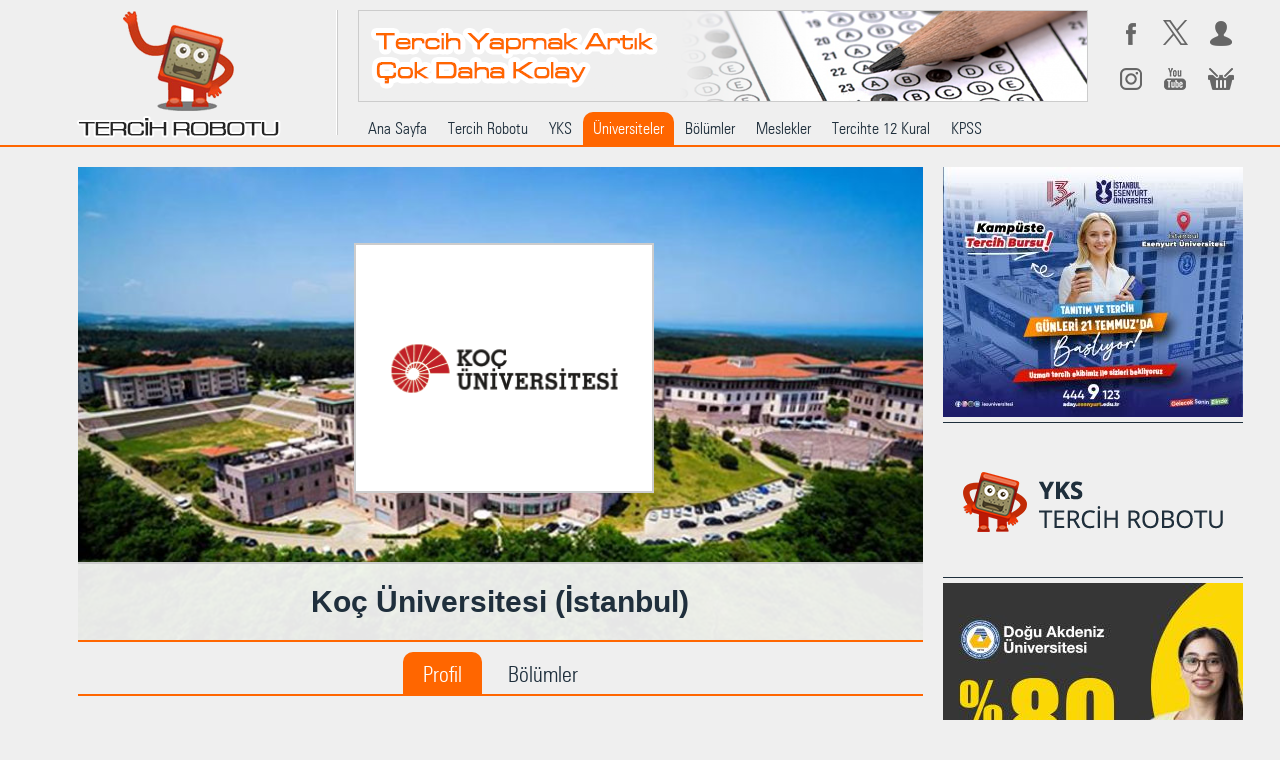

--- FILE ---
content_type: text/html; charset=utf-8
request_url: https://www.tercihrobotu.com.tr/koc-universitesi-istanbul-2039/
body_size: 5654
content:
<!DOCTYPE html>
<html lang="tr">
<head>
    <!-- Google Tag Manager -->
    <script>
    (function (w, d, s, l, i) {
            w[l] = w[l] || []; w[l].push({
                'gtm.start':
                    new Date().getTime(), event: 'gtm.js'
            }); var f = d.getElementsByTagName(s)[0],
                j = d.createElement(s), dl = l != 'dataLayer' ? '&l=' + l : ''; j.async = true; j.src =
                    'https://www.googletagmanager.com/gtm.js?id=' + i + dl; f.parentNode.insertBefore(j, f);
        })(window, document, 'script', 'dataLayer', 'GTM-NZSNP95');
    </script>
    <!-- End Google Tag Manager -->
    <meta charset="utf-8" />
        <meta name="viewport" content="width=device-width, initial-scale=1.0">
    <title>Koç Üniversitesi (İstanbul) - Tercih Robotu</title>
    <link rel="canonical" href="https://www.tercihrobotu.com.tr/koc-universitesi-istanbul-2039/" />
    <meta name="keywords" content="Koç Üniversitesi, İstanbul, Türkiye" />
    <meta name="description" content="Koç Üniversitesi 1993 yılında kurulmuş Vakıf üniversitesidir. Adres: Rumelifeneri Kampüsü Rumelifeneri Yolu 34450 Sarıyer İstanbul Türkiye. Telefon: +90 (212) 338 10 00" />
    <meta name="author" content="Tercih Robotu" />
    <meta name="copyright" content="ES Eğitim" />
    <meta name="application-name" content="Tercih Robotu" />
    <meta property="og:url" content="https://www.tercihrobotu.com.tr/koc-universitesi-istanbul-2039/" />
    <meta property="og:type" content="website" />
    <meta property="og:title" content="Koç Üniversitesi (İstanbul) - Tercih Robotu" />
    <meta property="og:description" content="Koç Üniversitesi 1993 yılında kurulmuş Vakıf üniversitesidir. Adres: Rumelifeneri Kampüsü Rumelifeneri Yolu 34450 Sarıyer İstanbul Türkiye. Telefon: +90 (212) 338 10 00" />
    <meta property="og:image" content="https://www.tercihrobotu.com.tr/MediaFiles/Universities/Images/IMG_000151.jpg" />

    <meta name="google-site-verification" content="N-1W-dLkMoBl2UOpNiEHr2OUF79yIf90hmIXLCT6NpA" />

    <link rel="stylesheet" href="/Content/bootstrap.min.css?v=002" />
    <link rel="stylesheet" href="/Content/desktop.css?v=002" />
    <link rel="stylesheet" href="https://cdnjs.cloudflare.com/ajax/libs/open-iconic/1.1.1/font/css/open-iconic-bootstrap.min.css" />
    

    <link href="/favicon.ico" rel="shortcut icon" />
    <link rel="apple-touch-icon" sizes="57x57" href="/Content/fav-icons/apple-icon-57x57.png">
    <link rel="apple-touch-icon" sizes="60x60" href="/Content/fav-icons/apple-icon-60x60.png">
    <link rel="apple-touch-icon" sizes="72x72" href="/Content/fav-icons/apple-icon-72x72.png">
    <link rel="apple-touch-icon" sizes="76x76" href="/Content/fav-icons/apple-icon-76x76.png">
    <link rel="apple-touch-icon" sizes="114x114" href="/Content/fav-icons/apple-icon-114x114.png">
    <link rel="apple-touch-icon" sizes="120x120" href="/Content/fav-icons/apple-icon-120x120.png">
    <link rel="apple-touch-icon" sizes="144x144" href="/Content/fav-icons/apple-icon-144x144.png">
    <link rel="apple-touch-icon" sizes="152x152" href="/Content/fav-icons/apple-icon-152x152.png">
    <link rel="apple-touch-icon" sizes="180x180" href="/Content/fav-icons/apple-icon-180x180.png">
    <link rel="icon" type="image/png" sizes="192x192" href="/Content/fav-icons/android-icon-192x192.png">
    <link rel="icon" type="image/png" sizes="32x32" href="/Content/fav-icons/favicon-32x32.png">
    <link rel="icon" type="image/png" sizes="96x96" href="/Content/fav-icons/favicon-96x96.png">
    <link rel="icon" type="image/png" sizes="16x16" href="/Content/fav-icons/favicon-16x16.png">
    <link rel="manifest" href="/Content/fav-icons/manifest.json">
    <meta name="msapplication-TileColor" content="#efefef">
    <meta name="msapplication-TileImage" content="/Content/fav-icons/ms-icon-144x144.png">
    <meta name="theme-color" content="#efefef">
</head>
<body>
    <!-- Google Tag Manager (noscript) -->
    <noscript>
        <iframe src="https://www.googletagmanager.com/ns.html?id=GTM-NZSNP95" height="0" width="0" style="display:none;visibility:hidden"></iframe>
    </noscript>
    <!-- End Google Tag Manager (noscript) -->
    <div id="fb-root"></div>

    

<div class="Header">
    <div class="Container">
        <a class="Logo" href="/" title="Ana Sayfa"></a>
        <div class="Banner">
    <a class="d-block" href="https://www.tercihrobotu.com.tr/bize-ulasin/#ReklamRezervasyon" target="_blank"><img class="d-block" src="/Content/banners/demo/728x90.png" alt="" width="728" height="90" /></a>
</div>
        <table class="SideMenu">
            <tr>
                <td><a class="Icon Facebook d-block" href="https://www.facebook.com/tercihrobotucom/" target="_blank" title="Facebook"></a></td>
                <td><a class="Icon Twitter d-block" href="https://twitter.com/tercihrobotucom" target="_blank" title="Twitter"></a></td>
                <td>
                    <a id="signIn" class="Icon Member d-block" href="/uye-girisi/?ReturnUrl=%2Fkoc-universitesi-istanbul-2039%2F" title="Üye Girişi" rel="nofollow"></a>
                    <div id="profile" class="dropdown d-none">
                        <a class="Icon Member d-block" title="Üye İşlemleri" data-toggle="dropdown" role="button" aria-haspopup="true" aria-expanded="false"></a>
                        <div class="dropdown-menu dropdown-menu-right" role="menu" aria-labelledby="profile">
                            <a class="dropdown-item" href="/bilgilerimi-guncelle/?ReturnUrl=%2Fkoc-universitesi-istanbul-2039%2F" title="Bilgilerimi Güncelle" rel="nofollow">Bilgilerimi Güncelle</a>
                            <a class="dropdown-item" href="/parolami-degistir/?ReturnUrl=%2Fkoc-universitesi-istanbul-2039%2F" title="Parolamı Değiştir" rel="nofollow">Parolamı Değiştir</a>
                            <a class="dropdown-item" href="/uye-cikisi/" title="Çıkış Yap" rel="nofollow">Çıkış Yap</a>
                            <div class="dropdown-divider"></div>
                            <a class="dropdown-item" href="/uyeligimi-sil/?ReturnUrl=%2Fkoc-universitesi-istanbul-2039%2F" title="Üyeliğimi Sil" rel="nofollow">Üyeliğimi Sil</a>
                        </div>
                    </div>
                </td>
            </tr>
            <tr>
                <td><a class="Icon Instagram d-block" href="https://www.instagram.com/tercihrobotucom/" target="_blank" title="Instagram"></a></td>
                <td><a class="Icon YouTube d-block" href="https://www.youtube.com/user/tercihrobotu" target="_blank" title="YouTube"></a></td>
                <td><a class="Icon Baskets d-block" href="/tercih-sepetlerim/" title="Tercih Sepetleri" rel="nofollow"></a></td>
            </tr>
        </table>
        <nav class="Menu">
            <a class="float-left d-inline-block " href="/" title="Ana Sayfa">Ana Sayfa</a>
            <a class="float-left d-inline-block " href="/tercih-robotu/yks-adim-1/" title="2026 Tercih Robotu">Tercih Robotu</a>
            <a class="float-left d-inline-block " href="/yks/" title="Yükseköğretim Kurumları Sınavı (YKS)">YKS</a>
            <a class="float-left d-inline-block selected" href="/universiteler/" title="Üniversiteler">Üniversiteler</a>
            <a class="float-left d-inline-block " href="/bolumler/" title="Bölümler">Bölümler</a>
            <a class="float-left d-inline-block " href="/meslekler/" title="Meslekler">Meslekler</a>
            <a class="float-left d-inline-block " href="/tercihte-12-kural/" title="Tercihte 12 Kural">Tercihte 12 Kural</a>
            <a class="float-left d-inline-block " href="/kpss/" title="Kamu Personel Seçme Sınavı (KPSS)">KPSS</a>
        </nav>
    </div>
</div>

<div class="Page">
    <div class="Column ContentColumn">
        <div class="BigImage">
                <img src="/MediaFiles/Universities/Images/IMG_000151.jpg" alt="Koç Üniversitesi (İstanbul)" width="845" height="475" />
                            <img class="Logo" src="/MediaFiles/Universities/Logos/LGB_2039_1.png" alt="Koç Üniversitesi (İstanbul)" width="300" height="250" />
            <h1 class="Title">Koç Üniversitesi <span class="text-nowrap">(İstanbul)</span></h1>
        </div>
        <div class="UniversityTabs">
            <a class="d-inline-block selected" href="/koc-universitesi-istanbul-2039/" title="Profil">Profil</a>
            <a class="d-inline-block" href="/koc-universitesi-istanbul-2039-bolumler/" title="Bölümler">Bölümler</a>
                                                                    </div>
        <div class="Content">
            <table class="w-100">
                <tbody>
                        <tr>
                            <td width="250"><strong>Üniversitenin Türü</strong></td>
                            <td class="Sep"><strong>:</strong></td>
                            <td>Vakıf</td>
                        </tr>
                                            <tr>
                            <td><strong>Kuruluş Yılı</strong></td>
                            <td class="Sep"><strong>:</strong></td>
                            <td>1993</td>
                        </tr>
                                            <tr>
                            <td><strong>Rektör</strong></td>
                            <td class="Sep"><strong>:</strong></td>
                            <td>Prof.Dr. Metin Sitti</td>
                        </tr>
                                            <tr>
                            <td><strong>Adresi</strong></td>
                            <td class="Sep"><strong>:</strong></td>
                            <td>Rumelifeneri Kampüsü Rumelifeneri Yolu 34450 Sarıyer <span class="text-nowrap">İstanbul / Türkiye</span></td>
                        </tr>
                                            <tr>
                            <td><strong>Telefonu</strong></td>
                            <td class="Sep"><strong>:</strong></td>
                            <td>
                                    <a href="tel:+902123381000">+90 (212) 338 10 00</a>
                                                                                            </td>
                        </tr>
                                            <tr>
                            <td><strong>E-Posta Adresi</strong></td>
                            <td class="Sep"><strong>:</strong></td>
                            <td>
                                    <a href="mailto:information@ku.edu.tr">information@ku.edu.tr</a>
                                                                                            </td>
                        </tr>
                                            <tr>
                            <td><strong>Web Sitesi</strong></td>
                            <td class="Sep"><strong>:</strong></td>
                            <td><a href="https://www.ku.edu.tr" target="_blank" title="Koç Üniversitesi (İstanbul)">https://www.ku.edu.tr</a></td>
                        </tr>
                                            <tr>
                            <td colspan="3"><hr /></td>
                        </tr>
                                            <tr>
                            <td><strong>Fakülte Sayısı</strong></td>
                            <td class="Sep"><strong>:</strong></td>
                            <td>7 adet</td>
                        </tr>
                                            <tr>
                            <td><strong>Yüksekokul Sayısı</strong></td>
                            <td class="Sep"><strong>:</strong></td>
                            <td>0 adet</td>
                        </tr>
                                            <tr>
                            <td><strong>Meslek Yüksekokulu Sayısı</strong></td>
                            <td class="Sep"><strong>:</strong></td>
                            <td>0 adet</td>
                        </tr>
                                            <tr>
                            <td><strong>Akademik Personel Sayısı</strong></td>
                            <td class="Sep"><strong>:</strong></td>
                            <td>852 kişi</td>
                        </tr>
                                            <tr>
                            <td><strong>Öğrenci Sayısı</strong></td>
                            <td class="Sep"><strong>:</strong></td>
                            <td>10.831 kişi</td>
                        </tr>
                                            <tr>
                            <td><strong>Bölüm Sayısı</strong></td>
                            <td class="Sep"><strong>:</strong></td>
                            <td>27 adet</td>
                        </tr>
                                            <tr>
                            <td><strong>Program Sayısı</strong></td>
                            <td class="Sep"><strong>:</strong></td>
                            <td>22 adet</td>
                        </tr>
                                            <tr>
                            <td><strong>Arş. Uyg. Mer. Sayısı</strong></td>
                            <td class="Sep"><strong>:</strong></td>
                            <td>29 adet</td>
                        </tr>
                                            <tr>
                            <td><strong>Enstitü Sayısı</strong></td>
                            <td class="Sep"><strong>:</strong></td>
                            <td>4 adet</td>
                        </tr>
                </tbody>
            </table>
        </div>
    </div>
    <div class="Column RightColumn">
        <div class="Banner300x250">
    <a href="https://aday.esenyurt.edu.tr/?utm_source=TercihRobotu&utm_medium=Banner&utm_campaign=YKS2025" target="_blank"><img src="/Content/banners/2025/Esenyurt_300x250_1.jpeg" alt="" width="300" height="250" /></a>
</div>
        <a class="BannerTercihRobotu" href="/tercih-robotu/yks-adim-1/" title="YKS Tercih Robotu">
        <img src="/Content/banners/yks.png" alt="YKS Tercih Robotu" width="300" height="144" />
</a>
        <div class="Banner300x250">
    <a href="https://www.emu.edu.tr/ogrenciadaylari?utm_source=TercihRobotu&utm_medium=Banner&utm_campaign=YKS2025" target="_blank"><img src="/Content/banners/2025/DoguAkdeniz_300x250_2.jpeg" alt="" width="300" height="250" /></a>
</div>
        <a class="BannerTercihRobotu" href="/bolumler/" title="YKS Hızlı Tercih">
    <img src="/Content/banners/yks_hizlitercih.png" alt="YKS Hızlı Tercih" width="300" height="144" />
</a>
        <div class="Banner300x250">
    <a href="https://ciu.edu.tr/tr/aday-ogrenci/tc-adaylar?utm_source=TercihRobotu&utm_medium=Banner&utm_campaign=YKS2025" target="_blank"><img src="/Content/banners/2025/UluslararasiKibris_300x250_1.jpeg" alt="" width="300" height="250" /></a>
</div>
        <a class="BannerTercihRobotu" href="/kpss-tercih-robotu/" title="KPSS Tercih Robotu">
    <img src="/Content/banners/kpss.png" alt="KPSS Tercih Robotu" width="300" height="144" />
</a>
        <div class="Banner300x250">
    <a href="https://aday.sanko.edu.tr/?utm_source=TercihRobotu&utm_medium=Banner&utm_campaign=YKS2025" target="_blank"><img src="/Content/banners/2025/Sanko_300x250_1.jpeg" alt="" width="300" height="250" /></a>
</div>
        <div class="Banner300x250">
    <a href="https://run.admost.com/adx/goto.ashx?pbk=532117-379644-65342" target="_blank"><img src="/Content/banners/2025/Karatay_300x250_1.jpg" alt="" width="300" height="250" /></a>
</div>
<img src="https://run.admost.com/adx/count.ashx?pbk=532117-379644-65342&preredir=%7bamClickThru%7d" width="0" height="0" style="display:none" referrerpolicy="no-referrer-when-downgrade" />
        
        
        
    </div>
</div>
<div class="Footer">
    <nav class="TopMenu">
        <a href="/" title="Ana Sayfa">Ana Sayfa</a>
        <span> | </span>
        <a href="/tercih-robotu/" title="Tercih Robotu">Tercih Robotu</a>
        <span> | </span>
        <a href="/yks/" title="Yükseköğretim Kurumları Sınavı (YKS)">YKS</a>
        <span> | </span>
        <a href="/universiteler/" title="Üniversiteler">Üniversiteler</a>
        <span> | </span>
        <a href="/bolumler/" title="Bölümler">Bölümler</a>
        <span> | </span>
        <a href="/meslekler/" title="Meslekler">Meslekler</a>
        <span> | </span>
        <a href="/tercihte-12-kural/" title="Tercihte 12 Kural">Tercihte 12 Kural</a>
        <span> | </span>
        <a href="/kpss/" title="Kamu Personel Seçme Sınavı (KPSS)">KPSS</a>
    </nav>
    <p class="Copyright">Tercih Robotu bir <a href="http://www.esegitim.com" target="_blank" title="Es Eğitim">Es Eğitim Danışmanlık</a> markasıdır.<br />Copyright &copy; 2026</p>
    <nav class="BottomMenu">
        <a href="/hakkimizda/" title="Hakkımızda">Hakkımızda</a>
        <span> - </span>
        <a href="/kullanim-kosullari/" title="Kullanım Koşulları">Kullanım Koşulları</a>
        <span> - </span>
        <a href="/gizlilik-bildirimi/" title="Gizlilik Bildirimi">Gizlilik Bildirimi</a>
        <span> - </span>
        <a href="/sikca-sorulan-sorular/" title="Sıkça Sorulan Sorular">Sıkça Sorulan Sorular</a>
        <span> - </span>
        <a href="/yasal-uyari/" title="Yasal Uyarı">Yasal Uyarı</a>
        <span> - </span>
        <a href="/bize-ulasin/" title="Bize Ulaşın">Bize Ulaşın</a>
    </nav>
</div>





    <script src="/scripts/jquery-3.3.1.min.js"></script>
    <script src="/scripts/jquery.validate.min.js"></script>
    <script src="/scripts/jquery.validate.unobtrusive.min.js"></script>
    <script src="/scripts/umd/popper.min.js"></script>
    <script src="/scripts/bootstrap.min.js"></script>
    <script src="/scripts/html5lightbox/html5lightbox.js"></script>
    <script src="/scripts/cldr.js"></script>
    <script src="/scripts/cldr/event.js"></script>
    <script src="/scripts/cldr/supplemental.js"></script>
    <script src="/scripts/globalize.js"></script>
    <script src="/scripts/globalize/message.js"></script>
    <script src="/scripts/globalize/number.js"></script>
    <script src="/scripts/globalize/plural.js"></script>
    <script src="/scripts/globalize/date.js"></script>
    <script src="/scripts/globalize/currency.js"></script>
    <script src="/scripts/globalize/relative-time.js"></script>
    <script src="/scripts/globalize/unit.js"></script>

    <script>
        $.when(
            $.get("/scripts/cldr/main/tr/numbers.json"),
            $.get("/scripts/cldr/main/tr/ca-gregorian.json"),
            $.get("/scripts/cldr/supplemental/likelySubtags.json"),
            $.get("/scripts/cldr/supplemental/timeData.json"),
            $.get("/scripts/cldr/supplemental/weekData.json")
        ).then(function () {
            return [].slice.apply(arguments, [0]).map(function (result) {
                return result[0];
            });
        }).then(Globalize.load).then(function () {
            Globalize.locale("tr");
        }).then(
            $.getScript("/scripts/jquery.validate.globalize.min.js"),
            $.getScript("/scripts/jquery.validate.messages.js")
        );

        $(document).ready(function ($) {
            var signIn = $("#signIn");
            var profile = $("#profile");

            if (signIn != null && profile != null) {
                $.ajax({
                    type: "GET",
                    url: "/api/Validation/IsAuthenticated",
                    dataType: "json",
                    async: true,
                    success: function (data) {
                        var result = Boolean(data);
                        signIn.toggleClass("d-block", !result);
                        signIn.toggleClass("d-none", result);
                        profile.toggleClass("d-block", result);
                        profile.toggleClass("d-none", !result);
                    }
                });
            }
        });
    </script>

    

<!-- Facebook Pixel Code -->
<script>
    !function (f, b, e, v, n, t, s) {
        if (f.fbq) return; n = f.fbq = function () {
            n.callMethod ?
            n.callMethod.apply(n, arguments) : n.queue.push(arguments)
        };
        if (!f._fbq) f._fbq = n; n.push = n; n.loaded = !0; n.version = '2.0';
        n.queue = []; t = b.createElement(e); t.async = !0;
        t.src = v; s = b.getElementsByTagName(e)[0];
        s.parentNode.insertBefore(t, s)
    }(window, document, 'script',
        'https://connect.facebook.net/en_US/fbevents.js');
    fbq('init', '451289408979681');
    fbq('track', 'PageView');
</script>
<noscript>
    <img height="1" width="1" style="display:none"
         src="https://www.facebook.com/tr?id=451289408979681&ev=PageView&noscript=1" />
</noscript>
<!-- End Facebook Pixel Code -->
<!-- Global site tag (gtag.js) - Google Ads: 726035623 -->
<script async src="https://www.googletagmanager.com/gtag/js?id=AW-726035623"></script>
<script>
    window.dataLayer = window.dataLayer || [];
    function gtag() { dataLayer.push(arguments); }
    gtag('js', new Date());

    gtag('config', 'AW-726035623');
</script></body>
</html>


--- FILE ---
content_type: text/css
request_url: https://www.tercihrobotu.com.tr/Content/desktop.css?v=002
body_size: 4080
content:
@charset "utf-8";

@font-face {font-family:"00297";font-style: normal;font-weight:400;src:url(/fonts/00297.ttf) format('truetype')}

html, body {clear:both;display:block;width:100%;height:100%;margin:0;padding:0;border:0;background-color: #efefef;font-family:"Open Sans", Verdana, Arial, Helvetica, sans-serif;font-size:18px;color:#1f2f3c}
a {color:#1f2f3c}
a:hover {color:#f60}

.Header {clear:both;display:block;width:100%;height:147px;border-bottom:2px solid #ff6600}
.Header .Container {clear:both;display:block;width:1205px;height:145px;margin:0 auto}
.Header .Logo {float:left;display:inline-block;width:300px;height:140px;background:url(/Content/header/logo.png)}
.Header .Banner {float:left;display:inline-block;width:730px;height:92px;margin:10px 20px;border:1px solid #ccc}
.Header .SideMenu {float:left;display:inline-block;width:135px;height:92px;margin:10px 0;border:0;border-spacing:0;border-collapse:collapse}
.Header .SideMenu td {padding:0}
.Header .SideMenu .Icon {width:45px;height:46px}
.Header .SideMenu .Facebook {background:url(/Content/header/facebook.png)}
.Header .SideMenu .Facebook:hover {background:url(/Content/header/facebook_h.png)}
.Header .SideMenu .Twitter {background:url(/Content/header/twitter.png)}
.Header .SideMenu .Twitter:hover {background:url(/Content/header/twitter_h.png)}
.Header .SideMenu .Member {background:url(/Content/header/member.png)}
.Header .SideMenu .Member:hover {background:url(/Content/header/member_h.png)}
.Header .SideMenu .Instagram {background:url(/Content/header/instagram.png)}
.Header .SideMenu .Instagram:hover {background:url(/Content/header/instagram_h.png)}
.Header .SideMenu .YouTube {background:url(/Content/header/youtube.png)}
.Header .SideMenu .YouTube:hover {background:url(/Content/header/youtube_h.png)}
.Header .SideMenu .Baskets {background:url(/Content/header/baskets.png)}
.Header .SideMenu .Baskets:hover {background:url(/Content/header/baskets_h.png)}
.Header .Menu {float:left;display:inline-block;height:33px;margin:0 20px}
.Header .Menu a {margin-left:1px;padding:0 10px;font-family:"00297", Helvetica, sans-serif;font-size:16px;line-height:33px;text-decoration:none}
.Header .Menu a.selected {color:#fff;background-color:#ff6600;border-top-left-radius:10px;border-top-right-radius:10px}
.Header .Menu a:first-child {margin-left:0}
.Header:after {clear:both;display:block;content:''}

.Footer {clear:both;display:block;width:1205px;margin:40px auto;text-align:center}
.Footer a {text-decoration:none}
.Footer .TopMenu {clear:both;display:inline-block;margin-bottom:10px;font-size:14px}
.Footer .Copyright {clear:both;display:block;margin:10px 0;font-size:12px}
.Footer .BottomMenu {clear:both;display:inline-block;font-size:14px}
.Footer:after {clear:both;display:block;content:''}

.Page {clear:both;display:block;width:1205px;margin:20px auto}
.Page .Column {float:left;display:block}
.Page .Column > *:first-child {margin-top:0;border-top:0}
.Page .Column > *:last-child {margin-bottom:0;border-bottom:0}
.Page .LeftColumn {width:300px;margin-right:20px}
.Page .CenterColumn {width:565px}
.Page .ContentColumn {width:845px;margin-left:40px}
.Page .RightColumn {float:right;width:300px;margin-left:20px}
.Page:after {clear:both;display:block;content:''}
.Popup {width:845px;border:none}
.Popup .ContentColumn {margin:0}

.Banner300x250 {display:block;width:300px;height:250px;margin:5px 0}
.BannerTercihRobotu {display:block;width:300px;height:156px;margin:5px 0;padding:10px 0;border-top:1px solid #1e2f3c;border-bottom:1px solid #1e2f3c}
.BannerTercihRobotu:hover {background-color:#ddd}

.Carousel {float:left;display:block;width:565px;margin:5px 0}
.Carousel .Item {float:left;display:inline-block;position:relative;width:565px;height:317px}
.Carousel .Item > .Title {display:block;position:absolute;left:0;bottom:0;right:0;width:565px;padding:12px 10px;border-top:2px solid #ccc;border-bottom:2px solid #f60;font:22px "Open Sans", Verdana, Arial, Helvetica, sans-serif;font-weight:bold;color:#1f2f3c;text-align:center;background-color:rgba(255, 255, 255, 0.9)}
.Carousel .Item:hover > .Title {background-color:#ddd}

.ContentColumn > * {clear:both;float:left;display:block;width:100%;margin:10px 0;padding:0}
.ContentColumn > .Title {padding-bottom:20px;border-bottom:2px solid #ccc;font-size:30px;font-weight:normal}
.ContentColumn > .SubTitle {margin-top:40px;padding:20px 0;border-bottom:2px solid #f60;font-size:30px}
.ContentColumn > .Spot {font-size:22px;font-style:italic;line-height:200%}
.ContentColumn > .Headline {position:relative}
.ContentColumn > .BigImage {position:relative}
.ContentColumn > .ProgramHeader {padding-bottom:40px;border-bottom:2px solid #f60}
.ContentColumn > .NotFound {padding:50px 0;font-size:22px;text-align:center}
.ContentColumn > .Pagination {list-style:none;text-align:center}
.ContentColumn > .ContentSeparator {background-color:#ccc;height:2px}
.ContentColumn > .Tags {border-top:2px solid #f60;border-bottom:2px solid #f60;list-style:none;text-align:center}
.ContentColumn > .UniversityContents {display:block;margin:0}
.ContentColumn > .Gallery {display:block;margin:0}
.ContentColumn > *:first-child {margin-top:0}
.ContentColumn > *:last-child {margin-bottom:0}

.Content a {text-decoration:underline}
.Content a:hover {color:#f60}
.Content a:hover * {color:#f60}
.Content h1 {font-size:30px;font-weight:normal;margin:30px 0}
.Content h2 {font-size:28px;font-weight:normal;margin:30px 0}
.Content h3 {font-size:26px;font-weight:normal;margin:30px 0}
.Content h4 {font-size:24px;font-weight:normal;margin:30px 0}
.Content h5 {font-size:22px;font-weight:normal;margin:30px 0}
.Content h6 {font-size:20px;font-weight:normal;margin:30px 0}
.Content p {margin:30px 0;line-height:200%}
.Content ul {margin:0;padding:0}
.Content ul.IndexList {font-size:14px;columns:2;-webkit-columns:2;-moz-columns:2}
.Content li {margin:0 0 0 20px;line-height:200%}
.Content hr {color:#f60;background-color:#f60;height:2px}
.Content table {border-spacing:0;border-collapse:collapse}
.Content table > tbody > tr > td {padding:10px 0;line-height:200%;vertical-align:top}
.Content table > tbody > tr > td.Sep {padding:10px}
.Content .nav-tabs {border-bottom:2px solid #ff6600}
.Content .nav-item {margin-bottom:-2px}
.Content .nav-link {color:inherit;text-decoration:none;border:none;background-color:#efefef}
.Content .nav-link.active {color:inherit;border:2px solid #ff6600;border-bottom:none;background-color:#efefef}
.Content .tab-pane {padding:0 20px}
.Content .title-note {font-size:85%;line-height:normal}
.Content .note {font-size:60%;line-height:normal}
.Content .Banner728x90 {float:left;display:block;width:100%;height:90px;margin:20px auto;text-align:center}
.Content > *:first-child {margin-top:0}
.Content > *:last-child {margin-bottom:0}

/* HEADLINE */
.Headline .Title {display:block;position:absolute;left:0;bottom:0;width:845px;margin:0;padding:20px 10px;border-top:2px solid #ccc;border-bottom:2px solid #f60;font-size:30px;font-weight:bold;color:#1f2f3c;text-align:center;background-color:rgba(255, 255, 255, 0.9)}
.Headline:hover .Title {background-color:#ddd}

/* BIG IMAGE */
.BigImage .Title {display:block;position:absolute;left:0;bottom:0;width:845px;margin:0;padding:20px 10px;border-top:2px solid #ccc;border-bottom:2px solid #f60;font-size:30px;font-weight:bold;color:#1f2f3c;text-align:center;background-color:rgba(255, 255, 255, 0.9)}
.BigImage .TitleSub {font-size:75%;font-weight:normal}
.BigImage .Logo {display:block;position:absolute;left:276px;top:76px;width:300px;height:250px;margin:0;border:2px solid #ccc}
.BigImage .LogoProgram {top:43px}

/* TAGS */
.Tags li {display:inline-block}
.Tags li a {display:inline-block;min-width:40px;height:42px;margin:10px 5px;padding:10px 30px;border-radius:3px;font-size:16px;font-weight:bold;color:#fff;text-decoration:none;text-align:center;background-color:#ccc}
.Tags li a:hover {color:#000;background-color:#ddd}

/* TEASERS */
.Teasers .Teaser {float:left;display:block;width:417px;margin:10px 0;border:1px solid #ccc;text-decoration:none}
.Teasers .Teaser:nth-child(2n) {margin-left:11px}
.Teasers .FirstRow {margin-top:0}
.Teasers .LastRow {margin-bottom:0}
.Teaser .Title {display:table-cell;width:415px;height:148px;padding:20px;border-top:1px solid #ccc;font-size:20px;font-weight:bold;color:#1f2f3c;text-align:center;vertical-align:middle;background-color:#fff}
.Teaser:hover .Title {background-color:#ddd}

/* GALLERY */
.Gallery .Photo {display:block;margin:0}
.Gallery .Photo .Image {display:block;margin:30px 0}
.Gallery .Photo .Title {display:block;margin:30px 0;line-height:200%}
.Gallery .Photo .Spot {display:block;margin:30px 0;font-style:italic;line-height:200%}
.Gallery .Photo:first-child > *:first-child {margin-top:10px}

/* VIDEOPLAYER */
.VideoPlayer {margin-bottom:0;display:table;position:relative;width:auto;width:50%;}
.VideoPlayer .Video {float:left;display:block;background-color:#000}
.VideoPlayer .PlayPause {position:absolute;width:20%;height:20%;top:0%;right:0%;bottom:0%;left:0%;margin:auto;background-image:url(img/misc/play.png);background-repeat:no-repeat;background-size:contain;background-position:center}
.VideoPlayerTitle {margin-top:0;padding:20px 10px;border-top:2px solid #ccc;border-bottom:2px solid #f60;font-size:30px;font-weight:bold;color:#1f2f3c;text-align:center;background-color:#fff;}

/* PROGRAM HEADER */
.ProgramHeader .Logo {float:left;display:block;width:200px;height:167px;margin:0;margin-right:20px;border:2px solid #ccc;background-color:#fff}
.ProgramHeader .Title {display:table-cell;width:621px;height:167px;margin:0;vertical-align:middle;font-size:25px;font-weight:bold;color:#1f2f3c;text-align:left}
.ProgramHeader .TitleSub {font-size:75%;font-weight:normal}

/* META */
.Meta {padding:20px 0;border-top:1px solid #ccc;border-bottom:1px solid #ccc}
.Meta .Share {float:left}
.Meta .Share > * {float:left;display:flex;margin-left:20px}
.Meta .Share > :first-child {margin-left:0}
.Meta .Dates {float:right;text-align:right;font-size:14px}

/* UNIVERSITY TABS */
.UniversityTabs {float:left;display:inline-block;height:44px;margin:0;padding:0 20px;border-bottom:2px solid #ff6600;text-align:center}
.UniversityTabs a {margin-left:1px;padding:0 20px;font-family:"00297", Helvetica, sans-serif;font-size:22px;line-height:44px;text-decoration:none}
.UniversityTabs a.selected {color:#fff;background-color:#ff6600;border-top-left-radius:10px;border-top-right-radius:10px}
.UniversityTabs a:first-child {margin-left:0}

/* FORM */
.Form a {text-decoration:underline}
.Form a:hover {color:#f60}
.Form a:hover * {color:#f60}
.Form p {margin:20px 0;line-height:200%}
.Form hr {color:#f60;background-color:#f60;height:2px}
.Form ul {margin:0;padding:0}
.Form li {margin:0 0 0 20px;line-height:200%}
.Form .Panel {float:left;display:block;width:100%;margin-bottom:100px}
.Form .Banner728x90 {float:left;display:block;width:100%;height:90px;margin:20px auto;text-align:center}
.Form .form-horizontal {float:left;display:block;width:100%}
.Form .col-form-label {font-weight:bold}
.Form .form-group-spacer {margin-top:25px}
.Form .form-check-input-lg {width:1rem; height:1rem;-ms-transform:scale(1.5);-moz-transform:scale(1.5);-webkit-transform:scale(1.5);-o-transform:scale(1.5);margin-left:-1rem;padding:10px}
.Form .form-check-label-lg {margin-left:1rem;line-height:24px}
.Form .field-validation-valid {display:none}
.Form .field-validation-error {display:block;margin:10px 0}
.Form .validation-summary-valid {display:none}
.Form .validation-summary-errors {display:block;margin-top:40px;font-size:14px;text-align:center}
.Form .validation-summary-errors span {display:block;color:#f00;font-weight:bold}
.Form .validation-summary-errors ul {clear:both;display:inline-block;color:#f00}
.Form .validation-summary-errors li {text-align:left}
.Form > *:first-child {margin-top:0}
.Form > *:last-child {margin-bottom:0}

.FilterForm .input-validation-error { border: 1px solid #f00 }

/* TABLE LIST */
.TableList                  a {display:block;color:#1f2f3c;text-decoration:none}
.TableList                  a:hover {color:#1f2f3c}
.TableList                  a > h4 {margin:0;padding:20px 10px;background-color:#ccc}
.TableList                  .Spacer {height:100px}
.TableList                  .NotFound {padding:50px 0;font-size:22px;text-align:center}
.TableList                  table {width:100%;border-spacing:0;border-collapse:collapse}
.TableList                  table.M {font-size:17px}
.TableList                  table.SM {font-size:15px}
.TableList                  table.XSM {font-size:13px}
.TableList                  table > thead > tr:first-child > th {border-top:2px solid #ccc}
.TableList                  table > thead > tr > th {padding:10px;vertical-align:top}
.TableList                  table > tbody > tr:first-child > td {border-top:2px solid #ccc}
.TableList                  table > tbody > tr:last-child > td {border-bottom:2px solid #ccc}
.TableList                  table > tbody > tr:nth-child(2n+1) > td {background-color:#fff}
.TableList                  table > tbody > tr > td {padding:10px 0;border-bottom:1px solid #ccc;line-height:200%;vertical-align:top}
.TableList                  table > tbody > tr.Hoverable:hover td {background-color:#ddd}
.TableList                  table > tbody > tr.Selected td {background-color:#0f0}
.TableList                  table > tbody > tr.Selected:hover td {background-color:#3cdd3c}
.TableList                  table > tfoot > tr > td {padding:0;vertical-align:middle}
.TableList                  table > tfoot > tr > td > .Pagination {margin:20px 0 0 0;padding:0;list-style:none;text-align:center}
.TableList                  table .Text {padding:10px 10px}
.TableList                  table .Center {text-align:center}
.TableList                  table .Middle {vertical-align:middle}
.TableList                  table .Bottom {vertical-align:bottom}
.TableList                  table .Clickable {cursor:pointer}
.TableList                  table .Clickable:hover td {background-color:#6dcff6}
.TableList                  table .form-check {display:inline}
.TableList                  table .form-check-input-lg {-ms-transform:scale(1.5);-moz-transform:scale(1.5);-webkit-transform:scale(1.5);-o-transform:scale(1.5);margin-left:-1rem;padding:10px}
.TableList                  table .form-check-label-lg {margin-left:1rem;line-height:24px}
.TableList > *:first-child {margin-top:0}
.TableList > *:last-child {margin-bottom:0}
.TableList                  table .Yellow {background-color:#ffff00 !important}


/* PAGINATION */
.Pagination li {display:inline-block}
.Pagination li a {display:inline-block;min-width:40px;margin:10px;padding:10px 5px;border-radius:3px;font-size:16px;font-weight:bold;color:#fff;text-decoration:none;text-align:center;background-color:#ccc}
.Pagination li a:hover {color:#fff;background-color:#ddd}
.Pagination li a.selected {background-color:#f60;color:#fff}
.Pagination li a.selected:hover {background-color:#e50;color:#fff}

/* UNIVERSITY CONTENTS */
.UniversityContents         .Item {display:block;margin:0}
.UniversityContents         .Item hr {color:#f60;background-color:#f60;height:2px;margin-top:30px}
.UniversityContents         .Item .Title {display:block;margin:30px 0;line-height:200%}
.UniversityContents         .Item .Spot {display:block;margin:30px 0;font-style:italic;line-height:200%}
.UniversityContents         .Item .Image {display:block;margin:30px 0}
.UniversityContents         .Item:first-child > *:first-child {display:none}
.UniversityContents         .Item:first-child > *:nth-child(2) {margin-top:0}
.UniversityContents         .Item:last-child > *:last-child {margin-bottom:0}

/* ÖSYS */
h1.OSYS {color:#993300}
h2.OSYS {color:#003399}
table.TercihRobotuNavigation {width:100%}
table.TercihRobotuNavigationTop {margin-bottom:10px;border-bottom:2px solid #ccc}
table.TercihRobotuNavigationTop td{padding-bottom:20px}
table.TercihRobotuNavigationBottom {margin-top:20px !important;border-top:2px solid #ccc}
table.TercihRobotuNavigationBottom td {padding-top:20px}
table.TercihRobotuNavigation tr td:first-child {width:175px}
table.TercihRobotuNavigation tr td:last-child {width:175px}
table.TercihRobotuNavigation tr td {text-align:center}

table.OSYS {margin:40px auto;border-collapse:collapse;text-align:center}
table.OSYS tr {border-collapse:collapse;text-align:center}
table.OSYS th {padding:5px 10px;border:MidnightBlue 1px solid;border-collapse:collapse;background-color:Lavender;text-align:center}
table.OSYS td {padding:5px 10px;border:MidnightBlue 1px solid;border-collapse:collapse}
table.OSYS input {display:inline-block}
table.OSYS select {display:inline-block}
table.OSYS input[type="text"].input-validation-error {border:1px solid #f00}
table.OSYSInvalid {border:2px solid #f00}

--- FILE ---
content_type: application/javascript
request_url: https://www.tercihrobotu.com.tr/scripts/globalize/number.js
body_size: 12377
content:
/**
 * Globalize v1.3.0
 *
 * http://github.com/jquery/globalize
 *
 * Copyright jQuery Foundation and other contributors
 * Released under the MIT license
 * http://jquery.org/license
 *
 * Date: 2017-07-03T21:37Z
 */
/*!
 * Globalize v1.3.0 2017-07-03T21:37Z Released under the MIT license
 * http://git.io/TrdQbw
 */
(function( root, factory ) {

	// UMD returnExports
	if ( typeof define === "function" && define.amd ) {

		// AMD
		define([
			"cldr",
			"../globalize",
			"cldr/event",
			"cldr/supplemental"
		], factory );
	} else if ( typeof exports === "object" ) {

		// Node, CommonJS
		module.exports = factory( require( "cldrjs" ), require( "../globalize" ) );
	} else {

		// Global
		factory( root.Cldr, root.Globalize );
	}
}(this, function( Cldr, Globalize ) {

var createError = Globalize._createError,
	regexpEscape = Globalize._regexpEscape,
	runtimeBind = Globalize._runtimeBind,
	stringPad = Globalize._stringPad,
	validateCldr = Globalize._validateCldr,
	validateDefaultLocale = Globalize._validateDefaultLocale,
	validateParameterPresence = Globalize._validateParameterPresence,
	validateParameterRange = Globalize._validateParameterRange,
	validateParameterType = Globalize._validateParameterType,
	validateParameterTypePlainObject = Globalize._validateParameterTypePlainObject;


var createErrorUnsupportedFeature = function( feature ) {
	return createError( "E_UNSUPPORTED", "Unsupported {feature}.", {
		feature: feature
	});
};




var validateParameterTypeNumber = function( value, name ) {
	validateParameterType(
		value,
		name,
		value === undefined || typeof value === "number",
		"Number"
	);
};




var validateParameterTypeString = function( value, name ) {
	validateParameterType(
		value,
		name,
		value === undefined || typeof value === "string",
		"a string"
	);
};




/**
 * goupingSeparator( number, primaryGroupingSize, secondaryGroupingSize )
 *
 * @number [Number].
 *
 * @primaryGroupingSize [Number]
 *
 * @secondaryGroupingSize [Number]
 *
 * Return the formatted number with group separator.
 */
var numberFormatGroupingSeparator = function( number, primaryGroupingSize, secondaryGroupingSize ) {
	var index,
		currentGroupingSize = primaryGroupingSize,
		ret = "",
		sep = ",",
		switchToSecondary = secondaryGroupingSize ? true : false;

	number = String( number ).split( "." );
	index = number[ 0 ].length;

	while ( index > currentGroupingSize ) {
		ret = number[ 0 ].slice( index - currentGroupingSize, index ) +
			( ret.length ? sep : "" ) + ret;
		index -= currentGroupingSize;
		if ( switchToSecondary ) {
			currentGroupingSize = secondaryGroupingSize;
			switchToSecondary = false;
		}
	}

	number[ 0 ] = number[ 0 ].slice( 0, index ) + ( ret.length ? sep : "" ) + ret;
	return number.join( "." );
};




/**
 * integerFractionDigits( number, minimumIntegerDigits, minimumFractionDigits,
 * maximumFractionDigits, round, roundIncrement )
 *
 * @number [Number]
 *
 * @minimumIntegerDigits [Number]
 *
 * @minimumFractionDigits [Number]
 *
 * @maximumFractionDigits [Number]
 *
 * @round [Function]
 *
 * @roundIncrement [Function]
 *
 * Return the formatted integer and fraction digits.
 */
var numberFormatIntegerFractionDigits = function( number, minimumIntegerDigits, minimumFractionDigits, maximumFractionDigits, round,
	roundIncrement ) {

	// Fraction
	if ( maximumFractionDigits ) {

		// Rounding
		if ( roundIncrement ) {
			number = round( number, roundIncrement );

		// Maximum fraction digits
		} else {
			number = round( number, { exponent: -maximumFractionDigits } );
		}

	} else {
		number = round( number );
	}

	number = String( number );

	// Maximum integer digits (post string phase)
	if ( maximumFractionDigits && /e-/.test( number ) ) {

		// Use toFixed( maximumFractionDigits ) to make sure small numbers like 1e-7 are
		// displayed using plain digits instead of scientific notation.
		// 1: Remove leading decimal zeros.
		// 2: Remove leading decimal separator.
		// Note: String() is still preferred so it doesn't mess up with a number precision
		// unnecessarily, e.g., (123456789.123).toFixed(10) === "123456789.1229999959",
		// String(123456789.123) === "123456789.123".
		number = ( +number ).toFixed( maximumFractionDigits )
			.replace( /0+$/, "" ) /* 1 */
			.replace( /\.$/, "" ) /* 2 */;
	}

	// Minimum fraction digits (post string phase)
	if ( minimumFractionDigits ) {
		number = number.split( "." );
		number[ 1 ] = stringPad( number[ 1 ] || "", minimumFractionDigits, true );
		number = number.join( "." );
	}

	// Minimum integer digits
	if ( minimumIntegerDigits ) {
		number = number.split( "." );
		number[ 0 ] = stringPad( number[ 0 ], minimumIntegerDigits );
		number = number.join( "." );
	}

	return number;
};




/**
 * toPrecision( number, precision, round )
 *
 * @number (Number)
 *
 * @precision (Number) significant figures precision (not decimal precision).
 *
 * @round (Function)
 *
 * Return number.toPrecision( precision ) using the given round function.
 */
var numberToPrecision = function( number, precision, round ) {
	var roundOrder;

	// Get number at two extra significant figure precision.
	number = number.toPrecision( precision + 2 );

	// Then, round it to the required significant figure precision.
	roundOrder = Math.ceil( Math.log( Math.abs( number ) ) / Math.log( 10 ) );
	roundOrder -= precision;

	return round( number, { exponent: roundOrder } );
};




/**
 * toPrecision( number, minimumSignificantDigits, maximumSignificantDigits, round )
 *
 * @number [Number]
 *
 * @minimumSignificantDigits [Number]
 *
 * @maximumSignificantDigits [Number]
 *
 * @round [Function]
 *
 * Return the formatted significant digits number.
 */
var numberFormatSignificantDigits = function( number, minimumSignificantDigits, maximumSignificantDigits, round ) {
	var atMinimum, atMaximum;

	// Sanity check.
	if ( minimumSignificantDigits > maximumSignificantDigits ) {
		maximumSignificantDigits = minimumSignificantDigits;
	}

	atMinimum = numberToPrecision( number, minimumSignificantDigits, round );
	atMaximum = numberToPrecision( number, maximumSignificantDigits, round );

	// Use atMaximum only if it has more significant digits than atMinimum.
	number = +atMinimum === +atMaximum ? atMinimum : atMaximum;

	// Expand integer numbers, eg. 123e5 to 12300.
	number = ( +number ).toString( 10 );

	if ( ( /e/ ).test( number ) ) {
		throw createErrorUnsupportedFeature({
			feature: "integers out of (1e21, 1e-7)"
		});
	}

	// Add trailing zeros if necessary.
	if ( minimumSignificantDigits - number.replace( /^0+|\./g, "" ).length > 0 ) {
		number = number.split( "." );
		number[ 1 ] = stringPad( number[ 1 ] || "", minimumSignificantDigits - number[ 0 ].replace( /^0+/, "" ).length, true );
		number = number.join( "." );
	}

	return number;
};




/**
 * removeLiteralQuotes( string )
 *
 * Return:
 * - `` if input string is `''`.
 * - `o'clock` if input string is `'o''clock'`.
 * - `foo` if input string is `foo`, i.e., return the same value in case it isn't a single-quoted
 *   string.
 */
var removeLiteralQuotes = function( string ) {
	if ( string[ 0 ] + string[ string.length - 1 ] !== "''" ) {
		return string;
	}
	if ( string === "''" ) {
		return "";
	}
	return string.replace( /''/g, "'" ).slice( 1, -1 );
};




/**
 * format( number, properties )
 *
 * @number [Number].
 *
 * @properties [Object] Output of number/format-properties.
 *
 * Return the formatted number.
 * ref: http://www.unicode.org/reports/tr35/tr35-numbers.html
 */
var numberFormat = function( number, properties ) {
	var infinitySymbol, maximumFractionDigits, maximumSignificantDigits, minimumFractionDigits,
	minimumIntegerDigits, minimumSignificantDigits, nanSymbol, nuDigitsMap, padding, prefix,
	primaryGroupingSize, pattern, ret, round, roundIncrement, secondaryGroupingSize, suffix,
	symbolMap;

	padding = properties[ 1 ];
	minimumIntegerDigits = properties[ 2 ];
	minimumFractionDigits = properties[ 3 ];
	maximumFractionDigits = properties[ 4 ];
	minimumSignificantDigits = properties[ 5 ];
	maximumSignificantDigits = properties[ 6 ];
	roundIncrement = properties[ 7 ];
	primaryGroupingSize = properties[ 8 ];
	secondaryGroupingSize = properties[ 9 ];
	round = properties[ 15 ];
	infinitySymbol = properties[ 16 ];
	nanSymbol = properties[ 17 ];
	symbolMap = properties[ 18 ];
	nuDigitsMap = properties[ 19 ];

	// NaN
	if ( isNaN( number ) ) {
		return nanSymbol;
	}

	if ( number < 0 ) {
		pattern = properties[ 12 ];
		prefix = properties[ 13 ];
		suffix = properties[ 14 ];
	} else {
		pattern = properties[ 11 ];
		prefix = properties[ 0 ];
		suffix = properties[ 10 ];
	}

	// Infinity
	if ( !isFinite( number ) ) {
		return prefix + infinitySymbol + suffix;
	}

	ret = prefix;

	// Percent
	if ( pattern.indexOf( "%" ) !== -1 ) {
		number *= 100;

	// Per mille
	} else if ( pattern.indexOf( "\u2030" ) !== -1 ) {
		number *= 1000;
	}

	// Significant digit format
	if ( !isNaN( minimumSignificantDigits * maximumSignificantDigits ) ) {
		number = numberFormatSignificantDigits( number, minimumSignificantDigits,
			maximumSignificantDigits, round );

	// Integer and fractional format
	} else {
		number = numberFormatIntegerFractionDigits( number, minimumIntegerDigits,
			minimumFractionDigits, maximumFractionDigits, round, roundIncrement );
	}

	// Remove the possible number minus sign
	number = number.replace( /^-/, "" );

	// Grouping separators
	if ( primaryGroupingSize ) {
		number = numberFormatGroupingSeparator( number, primaryGroupingSize,
			secondaryGroupingSize );
	}

	ret += number;

	// Scientific notation
	// TODO implement here

	// Padding/'([^']|'')+'|''|[.,\-+E%\u2030]/g
	// TODO implement here

	ret += suffix;

	return ret.replace( /('([^']|'')+'|'')|./g, function( character, literal ) {

		// Literals
		if ( literal ) {
			return removeLiteralQuotes( literal );
		}

		// Symbols
		character = character.replace( /[.,\-+E%\u2030]/, function( symbol ) {
			return symbolMap[ symbol ];
		});

		// Numbering system
		if ( nuDigitsMap ) {
			character = character.replace( /[0-9]/, function( digit ) {
				return nuDigitsMap[ +digit ];
			});
		}

		return character;
	});
};




var numberFormatterFn = function( properties ) {
	return function numberFormatter( value ) {
		validateParameterPresence( value, "value" );
		validateParameterTypeNumber( value, "value" );

		return numberFormat( value, properties );
	};
};




/**
 * NumberingSystem( cldr )
 *
 * - http://www.unicode.org/reports/tr35/tr35-numbers.html#otherNumberingSystems
 * - http://cldr.unicode.org/index/bcp47-extension
 * - http://www.unicode.org/reports/tr35/#u_Extension
 */
var numberNumberingSystem = function( cldr ) {
	var nu = cldr.attributes[ "u-nu" ];

	if ( nu ) {
		if ( nu === "traditio" ) {
			nu = "traditional";
		}
		if ( [ "native", "traditional", "finance" ].indexOf( nu ) !== -1 ) {

			// Unicode locale extension `u-nu` is set using either (native, traditional or
			// finance). So, lookup the respective locale's numberingSystem and return it.
			return cldr.main([ "numbers/otherNumberingSystems", nu ]);
		}

		// Unicode locale extension `u-nu` is set with an explicit numberingSystem. Return it.
		return nu;
	}

	// Return the default numberingSystem.
	return cldr.main( "numbers/defaultNumberingSystem" );
};




/**
 * nuMap( cldr )
 *
 * @cldr [Cldr instance].
 *
 * Return digits map if numbering system is different than `latn`.
 */
var numberNumberingSystemDigitsMap = function( cldr ) {
	var aux,
		nu = numberNumberingSystem( cldr );

	if ( nu === "latn" ) {
		return;
	}

	aux = cldr.supplemental([ "numberingSystems", nu ]);

	if ( aux._type !== "numeric" ) {
		throw createErrorUnsupportedFeature( "`" + aux._type + "` numbering system" );
	}

	return aux._digits;
};




/**
 * EBNF representation:
 *
 * number_pattern_re =        prefix?
 *                            padding?
 *                            (integer_fraction_pattern | significant_pattern)
 *                            scientific_notation?
 *                            suffix?
 *
 * prefix =                   non_number_stuff
 *
 * padding =                  "*" regexp(.)
 *
 * integer_fraction_pattern = integer_pattern
 *                            fraction_pattern?
 *
 * integer_pattern =          regexp([#,]*[0,]*0+)
 *
 * fraction_pattern =         "." regexp(0*[0-9]*#*)
 *
 * significant_pattern =      regexp([#,]*@+#*)
 *
 * scientific_notation =      regexp(E\+?0+)
 *
 * suffix =                   non_number_stuff
 *
 * non_number_stuff =         regexp(('[^']+'|''|[^*#@0,.E])*)
 *
 *
 * Regexp groups:
 *
 *  0: number_pattern_re
 *  1: prefix
 *  2: -
 *  3: -
 *  4: padding
 *  5: (integer_fraction_pattern | significant_pattern)
 *  6: integer_fraction_pattern
 *  7: integer_pattern
 *  8: fraction_pattern
 *  9: significant_pattern
 * 10: scientific_notation
 * 11: suffix
 * 12: -
 */
var numberPatternRe = ( /^(('([^']|'')*'|[^*#@0,.E])*)(\*.)?((([#,]*[0,]*0+)(\.0*[0-9]*#*)?)|([#,]*@+#*))(E\+?0+)?(('[^']+'|''|[^*#@0,.E])*)$/ );




/**
 * format( number, pattern )
 *
 * @number [Number].
 *
 * @pattern [String] raw pattern for numbers.
 *
 * Return the formatted number.
 * ref: http://www.unicode.org/reports/tr35/tr35-numbers.html
 */
var numberPatternProperties = function( pattern ) {
	var aux1, aux2, fractionPattern, integerFractionOrSignificantPattern, integerPattern,
		maximumFractionDigits, maximumSignificantDigits, minimumFractionDigits,
		minimumIntegerDigits, minimumSignificantDigits, padding, prefix, primaryGroupingSize,
		roundIncrement, scientificNotation, secondaryGroupingSize, significantPattern, suffix;

	pattern = pattern.match( numberPatternRe );
	if ( !pattern ) {
		throw new Error( "Invalid pattern: " + pattern );
	}

	prefix = pattern[ 1 ];
	padding = pattern[ 4 ];
	integerFractionOrSignificantPattern = pattern[ 5 ];
	significantPattern = pattern[ 9 ];
	scientificNotation = pattern[ 10 ];
	suffix = pattern[ 11 ];

	// Significant digit format
	if ( significantPattern ) {
		significantPattern.replace( /(@+)(#*)/, function( match, minimumSignificantDigitsMatch, maximumSignificantDigitsMatch ) {
			minimumSignificantDigits = minimumSignificantDigitsMatch.length;
			maximumSignificantDigits = minimumSignificantDigits +
				maximumSignificantDigitsMatch.length;
		});

	// Integer and fractional format
	} else {
		fractionPattern = pattern[ 8 ];
		integerPattern = pattern[ 7 ];

		if ( fractionPattern ) {

			// Minimum fraction digits, and rounding.
			fractionPattern.replace( /[0-9]+/, function( match ) {
				minimumFractionDigits = match;
			});
			if ( minimumFractionDigits ) {
				roundIncrement = +( "0." + minimumFractionDigits );
				minimumFractionDigits = minimumFractionDigits.length;
			} else {
				minimumFractionDigits = 0;
			}

			// Maximum fraction digits
			// 1: ignore decimal character
			maximumFractionDigits = fractionPattern.length - 1 /* 1 */;
		}

		// Minimum integer digits
		integerPattern.replace( /0+$/, function( match ) {
			minimumIntegerDigits = match.length;
		});
	}

	// Scientific notation
	if ( scientificNotation ) {
		throw createErrorUnsupportedFeature({
			feature: "scientific notation (not implemented)"
		});
	}

	// Padding
	if ( padding ) {
		throw createErrorUnsupportedFeature({
			feature: "padding (not implemented)"
		});
	}

	// Grouping
	if ( ( aux1 = integerFractionOrSignificantPattern.lastIndexOf( "," ) ) !== -1 ) {

		// Primary grouping size is the interval between the last group separator and the end of
		// the integer (or the end of the significant pattern).
		aux2 = integerFractionOrSignificantPattern.split( "." )[ 0 ];
		primaryGroupingSize = aux2.length - aux1 - 1;

		// Secondary grouping size is the interval between the last two group separators.
		if ( ( aux2 = integerFractionOrSignificantPattern.lastIndexOf( ",", aux1 - 1 ) ) !== -1 ) {
			secondaryGroupingSize = aux1 - 1 - aux2;
		}
	}

	// Return:
	//  0: @prefix String
	//  1: @padding Array [ <character>, <count> ] TODO
	//  2: @minimumIntegerDigits non-negative integer Number value indicating the minimum integer
	//        digits to be used. Numbers will be padded with leading zeroes if necessary.
	//  3: @minimumFractionDigits and
	//  4: @maximumFractionDigits are non-negative integer Number values indicating the minimum and
	//        maximum fraction digits to be used. Numbers will be rounded or padded with trailing
	//        zeroes if necessary.
	//  5: @minimumSignificantDigits and
	//  6: @maximumSignificantDigits are positive integer Number values indicating the minimum and
	//        maximum fraction digits to be shown. Either none or both of these properties are
	//        present; if they are, they override minimum and maximum integer and fraction digits
	//        – the formatter uses however many integer and fraction digits are required to display
	//        the specified number of significant digits.
	//  7: @roundIncrement Decimal round increment or null
	//  8: @primaryGroupingSize
	//  9: @secondaryGroupingSize
	// 10: @suffix String
	return [
		prefix,
		padding,
		minimumIntegerDigits,
		minimumFractionDigits,
		maximumFractionDigits,
		minimumSignificantDigits,
		maximumSignificantDigits,
		roundIncrement,
		primaryGroupingSize,
		secondaryGroupingSize,
		suffix
	];
};




/**
 * Symbol( name, cldr )
 *
 * @name [String] Symbol name.
 *
 * @cldr [Cldr instance].
 *
 * Return the localized symbol given its name.
 */
var numberSymbol = function( name, cldr ) {
	return cldr.main([
		"numbers/symbols-numberSystem-" + numberNumberingSystem( cldr ),
		name
	]);
};




var numberSymbolName = {
	".": "decimal",
	",": "group",
	"%": "percentSign",
	"+": "plusSign",
	"-": "minusSign",
	"E": "exponential",
	"\u2030": "perMille"
};




/**
 * symbolMap( cldr )
 *
 * @cldr [Cldr instance].
 *
 * Return the (localized symbol, pattern symbol) key value pair, eg. {
 *   ".": "٫",
 *   ",": "٬",
 *   "%": "٪",
 *   ...
 * };
 */
var numberSymbolMap = function( cldr ) {
	var symbol,
		symbolMap = {};

	for ( symbol in numberSymbolName ) {
		symbolMap[ symbol ] = numberSymbol( numberSymbolName[ symbol ], cldr );
	}

	return symbolMap;
};




var numberTruncate = function( value ) {
	if ( isNaN( value ) ) {
		return NaN;
	}
	return Math[ value < 0 ? "ceil" : "floor" ]( value );
};




/**
 * round( method )
 *
 * @method [String] with either "round", "ceil", "floor", or "truncate".
 *
 * Return function( value, incrementOrExp ):
 *
 *   @value [Number] eg. 123.45.
 *
 *   @incrementOrExp [Number] optional, eg. 0.1; or
 *     [Object] Either { increment: <value> } or { exponent: <value> }
 *
 *   Return the rounded number, eg:
 *   - round( "round" )( 123.45 ): 123;
 *   - round( "ceil" )( 123.45 ): 124;
 *   - round( "floor" )( 123.45 ): 123;
 *   - round( "truncate" )( 123.45 ): 123;
 *   - round( "round" )( 123.45, 0.1 ): 123.5;
 *   - round( "round" )( 123.45, 10 ): 120;
 *
 *   Based on https://developer.mozilla.org/en-US/docs/Web/JavaScript/Reference/Global_Objects/Math/round
 *   Ref: #376
 */
var numberRound = function( method ) {
	method = method || "round";
	method = method === "truncate" ? numberTruncate : Math[ method ];

	return function( value, incrementOrExp ) {
		var exp, increment;

		value = +value;

		// If the value is not a number, return NaN.
		if ( isNaN( value ) ) {
			return NaN;
		}

		// Exponent given.
		if ( typeof incrementOrExp === "object" && incrementOrExp.exponent ) {
			exp = +incrementOrExp.exponent;
			increment = 1;

			if ( exp === 0 ) {
				return method( value );
			}

			// If the exp is not an integer, return NaN.
			if ( !( typeof exp === "number" && exp % 1 === 0 ) ) {
				return NaN;
			}

		// Increment given.
		} else {
			increment = +incrementOrExp || 1;

			if ( increment === 1 ) {
				return method( value );
			}

			// If the increment is not a number, return NaN.
			if ( isNaN( increment ) ) {
				return NaN;
			}

			increment = increment.toExponential().split( "e" );
			exp = +increment[ 1 ];
			increment = +increment[ 0 ];
		}

		// Shift & Round
		value = value.toString().split( "e" );
		value[ 0 ] = +value[ 0 ] / increment;
		value[ 1 ] = value[ 1 ] ? ( +value[ 1 ] - exp ) : -exp;
		value = method( +( value[ 0 ] + "e" + value[ 1 ] ) );

		// Shift back
		value = value.toString().split( "e" );
		value[ 0 ] = +value[ 0 ] * increment;
		value[ 1 ] = value[ 1 ] ? ( +value[ 1 ] + exp ) : exp;
		return +( value[ 0 ] + "e" + value[ 1 ] );
	};
};




/**
 * formatProperties( pattern, cldr [, options] )
 *
 * @pattern [String] raw pattern for numbers.
 *
 * @cldr [Cldr instance].
 *
 * @options [Object]:
 * - minimumIntegerDigits [Number]
 * - minimumFractionDigits, maximumFractionDigits [Number]
 * - minimumSignificantDigits, maximumSignificantDigits [Number]
 * - round [String] "ceil", "floor", "round" (default), or "truncate".
 * - useGrouping [Boolean] default true.
 *
 * Return the processed properties that will be used in number/format.
 * ref: http://www.unicode.org/reports/tr35/tr35-numbers.html
 */
var numberFormatProperties = function( pattern, cldr, options ) {
	var negativePattern, negativePrefix, negativeProperties, negativeSuffix, positivePattern,
		roundFn, properties;

	function getOptions( attribute, propertyIndex ) {
		if ( attribute in options ) {
			properties[ propertyIndex ] = options[ attribute ];
		}
	}

	options = options || {};
	pattern = pattern.split( ";" );

	positivePattern = pattern[ 0 ];

	negativePattern = pattern[ 1 ] || "-" + positivePattern;
	negativeProperties = numberPatternProperties( negativePattern );
	negativePrefix = negativeProperties[ 0 ];
	negativeSuffix = negativeProperties[ 10 ];

	// Have runtime code to refer to numberRound() instead of including it explicitly.
	roundFn = numberRound( options.round );
	roundFn.generatorString = function() {
		return "numberRound(" + ( options.round ? "\"" + options.round + "\"" : "" ) + ")";
	};

	properties = numberPatternProperties( positivePattern ).concat([
		positivePattern,
		negativePrefix + positivePattern + negativeSuffix,
		negativePrefix,
		negativeSuffix,
		roundFn,
		numberSymbol( "infinity", cldr ),
		numberSymbol( "nan", cldr ),
		numberSymbolMap( cldr ),
		numberNumberingSystemDigitsMap( cldr )
	]);

	getOptions( "minimumIntegerDigits", 2 );
	getOptions( "minimumFractionDigits", 3 );
	getOptions( "maximumFractionDigits", 4 );
	getOptions( "minimumSignificantDigits", 5 );
	getOptions( "maximumSignificantDigits", 6 );

	// Grouping separators
	if ( options.useGrouping === false ) {
		properties[ 8 ] = null;
	}

	// Normalize number of digits if only one of either minimumFractionDigits or
	// maximumFractionDigits is passed in as an option
	if ( "minimumFractionDigits" in options && !( "maximumFractionDigits" in options ) ) {

		// maximumFractionDigits = Math.max( minimumFractionDigits, maximumFractionDigits );
		properties[ 4 ] = Math.max( properties[ 3 ], properties[ 4 ] );
	} else if ( !( "minimumFractionDigits" in options ) &&
			"maximumFractionDigits" in options ) {

		// minimumFractionDigits = Math.min( minimumFractionDigits, maximumFractionDigits );
		properties[ 3 ] = Math.min( properties[ 3 ], properties[ 4 ] );
	}

	// Return:
	// 0-10: see number/pattern-properties.
	// 11: @positivePattern [String] Positive pattern.
	// 12: @negativePattern [String] Negative pattern.
	// 13: @negativePrefix [String] Negative prefix.
	// 14: @negativeSuffix [String] Negative suffix.
	// 15: @round [Function] Round function.
	// 16: @infinitySymbol [String] Infinity symbol.
	// 17: @nanSymbol [String] NaN symbol.
	// 18: @symbolMap [Object] A bunch of other symbols.
	// 19: @nuDigitsMap [Array] Digits map if numbering system is different than `latn`.
	return properties;
};




/**
 * Generated by:
 *
 * var regenerate = require( "regenerate" );
 * var formatSymbols = require( * "unicode-8.0.0/General_Category/Format/symbols" );
 * regenerate().add( formatSymbols ).toString();
 *
 * https://github.com/mathiasbynens/regenerate
 * https://github.com/mathiasbynens/unicode-8.0.0
 */
var regexpCfG = /[\xAD\u0600-\u0605\u061C\u06DD\u070F\u180E\u200B-\u200F\u202A-\u202E\u2060-\u2064\u2066-\u206F\uFEFF\uFFF9-\uFFFB]|\uD804\uDCBD|\uD82F[\uDCA0-\uDCA3]|\uD834[\uDD73-\uDD7A]|\uDB40[\uDC01\uDC20-\uDC7F]/g;




/**
 * Generated by:
 *
 * var regenerate = require( "regenerate" );
 * var dashSymbols = require( * "unicode-8.0.0/General_Category/Dash_Punctuation/symbols" );
 * regenerate().add( dashSymbols ).toString();
 *
 * https://github.com/mathiasbynens/regenerate
 * https://github.com/mathiasbynens/unicode-8.0.0
 *
 * NOTE: In addition to [:dash:],  the below includes MINUS SIGN U+2212.
 */
var regexpDashG = /[\-\u058A\u05BE\u1400\u1806\u2010-\u2015\u2E17\u2E1A\u2E3A\u2E3B\u2E40\u301C\u3030\u30A0\uFE31\uFE32\uFE58\uFE63\uFF0D\u2212]/g;




/**
 * Generated by:
 *
 * var regenerate = require( "regenerate" );
 * var spaceSeparatorSymbols = require( "unicode-8.0.0/General_Category/Space_Separator/symbols" );
 * regenerate().add( spaceSeparatorSymbols ).toString();
 *
 * https://github.com/mathiasbynens/regenerate
 * https://github.com/mathiasbynens/unicode-8.0.0
 */
var regexpZsG = /[ \xA0\u1680\u2000-\u200A\u202F\u205F\u3000]/g;




/**
 * Loose Matching:
 * - Ignore all format characters, which includes RLM, LRM or ALM used to control BIDI
 *   formatting.
 * - Map all characters in [:Zs:] to U+0020 SPACE;
 * - Map all characters in [:Dash:] to U+002D HYPHEN-MINUS;
 */
var looseMatching = function( value ) {
	return value
		.replace( regexpCfG, "" )
		.replace( regexpDashG, "-" )
		.replace( regexpZsG, " " );
};




/**
 * parse( value, properties )
 *
 * @value [String].
 *
 * @properties [Object] Parser properties is a reduced pre-processed cldr
 * data set returned by numberParserProperties().
 *
 * Return the parsed Number (including Infinity) or NaN when value is invalid.
 * ref: http://www.unicode.org/reports/tr35/tr35-numbers.html
 */
var numberParse = function( value, properties ) {
	var grammar, invertedNuDigitsMap, invertedSymbolMap, negative, number, prefix, prefixNSuffix,
		suffix, tokenizer, valid;

	// Grammar:
	// - Value <=           NaN | PositiveNumber | NegativeNumber
	// - PositiveNumber <=  PositivePrefix NumberOrInf PositiveSufix
	// - NegativeNumber <=  NegativePrefix NumberOrInf
	// - NumberOrInf <=     Number | Inf
	grammar = [
		[ "nan" ],
		[ "prefix", "infinity", "suffix" ],
		[ "prefix", "number", "suffix" ],
		[ "negativePrefix", "infinity", "negativeSuffix" ],
		[ "negativePrefix", "number", "negativeSuffix" ]
	];

	invertedSymbolMap = properties[ 0 ];
	invertedNuDigitsMap = properties[ 1 ] || {};
	tokenizer = properties[ 2 ];

	value = looseMatching( value );

	function parse( type ) {
		return function( lexeme ) {

			// Reverse localized symbols and numbering system.
			lexeme = lexeme.split( "" ).map(function( character ) {
				return invertedSymbolMap[ character ] ||
					invertedNuDigitsMap[ character ] ||
					character;
			}).join( "" );

			switch ( type ) {
				case "infinity":
					number = Infinity;
					break;

				case "nan":
					number = NaN;
					break;

				case "number":

					// Remove grouping separators.
					lexeme = lexeme.replace( /,/g, "" );

					number = +lexeme;
					break;

				case "prefix":
				case "negativePrefix":
					prefix = lexeme;
					break;

				case "suffix":
					suffix = lexeme;
					break;

				case "negativeSuffix":
					suffix = lexeme;
					negative = true;
					break;

				// This should never be reached.
				default:
					throw new Error( "Internal error" );
			}
			return "";
		};
	}

	function tokenizeNParse( _value, grammar ) {
		return grammar.some(function( statement ) {
			var value = _value;

			// The whole grammar statement should be used (i.e., .every() return true) and value be
			// entirely consumed (i.e., !value.length).
			return statement.every(function( type ) {
				if ( value.match( tokenizer[ type ] ) === null ) {
					return false;
				}

				// Consume and parse it.
				value = value.replace( tokenizer[ type ], parse( type ) );
				return true;
			}) && !value.length;
		});
	}

	valid = tokenizeNParse( value, grammar );

	// NaN
	if ( !valid || isNaN( number ) ) {
		return NaN;
	}

	prefixNSuffix = "" + prefix + suffix;

	// Percent
	if ( prefixNSuffix.indexOf( "%" ) !== -1 ) {
		number /= 100;

	// Per mille
	} else if ( prefixNSuffix.indexOf( "\u2030" ) !== -1 ) {
		number /= 1000;
	}

	// Negative number
	if ( negative ) {
		number *= -1;
	}

	return number;
};




var numberParserFn = function( properties ) {
	return function numberParser( value ) {
		validateParameterPresence( value, "value" );
		validateParameterTypeString( value, "value" );

		return numberParse( value, properties );
	};

};




/**
 * symbolMap( cldr )
 *
 * @cldr [Cldr instance].
 *
 * Return the (localized symbol, pattern symbol) key value pair, eg. {
 *   "٫": ".",
 *   "٬": ",",
 *   "٪": "%",
 *   ...
 * };
 */
var numberSymbolInvertedMap = function( cldr ) {
	var symbol,
		symbolMap = {};

	for ( symbol in numberSymbolName ) {
		symbolMap[ numberSymbol( numberSymbolName[ symbol ], cldr ) ] = symbol;
	}

	return symbolMap;
};




/**
 * objectMap( object, fn)
 *
 * - object
 *
 * - fn( pair ) => pair
 */
var objectMap = function( object, fn ) {
	return Object.keys( object ).map(function( key ) {
		return fn([ key, object[ key ] ]);
	}).reduce(function( object, pair ) {
		object[ pair[ 0 ] ] = pair[ 1 ];
		return object;
	}, {});
};




/**
 * parseProperties( pattern, cldr )
 *
 * @pattern [String] raw pattern for numbers.
 *
 * @cldr [Cldr instance].
 *
 * Return parser properties, used to feed parser function.
 *
 * TODO:
 * - Scientific_notation;
 * - Padding;
 */
var numberParseProperties = function( pattern, cldr, options ) {
	var aux, decimalSymbolRe, digitsRe, groupingSeparatorRe, infinitySymbol, invertedNuDigitsMap,
		invertedSymbolMap, maximumFractionDigits, maximumSignificantDigits,
		minimumSignificantDigits, nanSymbol, negativePrefix, negativeSuffix, nuDigitsMap,
		numberTokenizer, prefix, primaryGroupingSize, secondaryGroupingSize, suffix, symbolMap,
		formatProperties = numberFormatProperties( pattern, cldr, options );

	prefix = looseMatching( formatProperties[ 0 ] );
	maximumFractionDigits = formatProperties[ 4 ];
	minimumSignificantDigits = formatProperties[ 5 ];
	maximumSignificantDigits = formatProperties[ 6 ];
	primaryGroupingSize = formatProperties[ 8 ];
	secondaryGroupingSize = formatProperties[ 9 ];
	suffix = looseMatching( formatProperties[ 10 ] );
	negativePrefix = looseMatching( formatProperties[ 13 ] );
	negativeSuffix = looseMatching( formatProperties[ 14 ] );
	infinitySymbol = looseMatching( formatProperties[ 16 ] );
	nanSymbol = looseMatching( formatProperties[ 17 ] );
	symbolMap = objectMap( formatProperties[ 18 ], function( pair ) {
		return [ pair[ 0 ], looseMatching( pair[ 1 ] ) ];
	});
	nuDigitsMap = formatProperties[ 19 ];

	invertedSymbolMap = objectMap( numberSymbolInvertedMap( cldr ), function( pair ) {
		return [ looseMatching( pair[ 0 ] ), pair[ 1 ] ];
	});

	digitsRe = nuDigitsMap ? "[" + nuDigitsMap + "]" : "\\d";
	groupingSeparatorRe = regexpEscape( symbolMap[ "," ] );
	decimalSymbolRe = regexpEscape( symbolMap[ "." ] );

	if ( nuDigitsMap ) {
		invertedNuDigitsMap = nuDigitsMap.split( "" ).reduce(function( object, localizedDigit, i ) {
			object[ localizedDigit ] = String( i );
			return object;
		}, {} );
	}

	aux = [ prefix, suffix, negativePrefix, negativeSuffix ].map(function( value ) {
		return value.replace( /('([^']|'')+'|'')|./g, function( character, literal ) {

			// Literals
			if ( literal ) {
				return removeLiteralQuotes( literal );
			}

			// Symbols
			character = character.replace( /[\-+E%\u2030]/, function( symbol ) {
				return symbolMap[ symbol ];
			});

			return character;
		});
	});

	prefix = aux[ 0 ];
	suffix = aux[ 1 ];
	negativePrefix = aux[ 2 ];
	negativeSuffix = aux[ 3 ];

	// Number
	//
	// number_re =                       integer fraction?
	//
	// integer =                         digits | digits_using_grouping_separators
	//
	// fraction =                        regexp((.\d+)?)
	//
	// digits =                          regexp(\d+)
	//
	// digits_w_grouping_separators =    digits_w_1_grouping_separators |
	//                                   digits_w_2_grouping_separators
	//
	// digits_w_1_grouping_separators =  regexp(\d{1,3}(,\d{3})+)
	//
	// digits_w_2_grouping_separators =  regexp(\d{1,2}((,\d{2})*(,\d{3})))

	// Integer part
	numberTokenizer = digitsRe + "+";

	// Grouping separators
	if ( primaryGroupingSize ) {
		if ( secondaryGroupingSize ) {
			aux = digitsRe + "{1," + secondaryGroupingSize + "}((" + groupingSeparatorRe +
				digitsRe + "{" + secondaryGroupingSize + "})*(" + groupingSeparatorRe +
				digitsRe + "{" + primaryGroupingSize + "}))";
		} else {
			aux = digitsRe + "{1," + primaryGroupingSize + "}(" + groupingSeparatorRe +
				digitsRe + "{" + primaryGroupingSize + "})+";
		}
		numberTokenizer = "(" + aux + "|" + numberTokenizer + ")";
	}

	// Fraction part? Only included if 1 or 2.
	// 1: Using significant digit format.
	// 2: Using integer and fractional format && it has a maximumFractionDigits.
	if ( !isNaN( minimumSignificantDigits * maximumSignificantDigits ) || /* 1 */
				maximumFractionDigits /* 2 */ ) {

		// 1: Handle trailing decimal separator, e.g., `"1." => `1``.
		aux = decimalSymbolRe + digitsRe + "+";
		numberTokenizer = numberTokenizer + "(" + aux + "|" + decimalSymbolRe /* 1 */ + ")?" +

			// Handle non-padded decimals, e.g., `".12"` => `0.12` by making the integer part
			// optional.
			"|(" + numberTokenizer + ")?" + aux;

		numberTokenizer = "(" + numberTokenizer + ")";
	}

	// 0: @invertedSymbolMap [Object] Inverted symbol map.
	// 1: @invertedNuDigitsMap [Object] Inverted digits map if numbering system is different than
	//    `latn`.
	// 2: @tokenizer [Object] Tokenizer map, used by parser to consume input.
	return [
		invertedSymbolMap,
		invertedNuDigitsMap,
		{
			infinity: new RegExp( "^" + regexpEscape( infinitySymbol ) ),
			nan:  new RegExp( "^" + regexpEscape( nanSymbol ) ),
			negativePrefix: new RegExp( "^" + regexpEscape( negativePrefix ) ),
			negativeSuffix: new RegExp( "^" + regexpEscape( negativeSuffix ) ),
			number: new RegExp( "^" + numberTokenizer ),
			prefix: new RegExp( "^" + regexpEscape( prefix ) ),
			suffix: new RegExp( "^" + regexpEscape( suffix ) )
		}
	];

};




/**
 * Pattern( style )
 *
 * @style [String] "decimal" (default) or "percent".
 *
 * @cldr [Cldr instance].
 */
var numberPattern = function( style, cldr ) {
	if ( style !== "decimal" && style !== "percent" ) {
		throw new Error( "Invalid style" );
	}

	return cldr.main([
		"numbers",
		style + "Formats-numberSystem-" + numberNumberingSystem( cldr ),
		"standard"
	]);
};




function validateDigits( properties ) {
	var minimumIntegerDigits = properties[ 2 ],
		minimumFractionDigits = properties[ 3 ],
		maximumFractionDigits = properties[ 4 ],
		minimumSignificantDigits = properties[ 5 ],
		maximumSignificantDigits = properties[ 6 ];

	// Validate significant digit format properties
	if ( !isNaN( minimumSignificantDigits * maximumSignificantDigits ) ) {
		validateParameterRange( minimumSignificantDigits, "minimumSignificantDigits", 1, 21 );
		validateParameterRange( maximumSignificantDigits, "maximumSignificantDigits",
			minimumSignificantDigits, 21 );

	} else if ( !isNaN( minimumSignificantDigits ) || !isNaN( maximumSignificantDigits ) ) {
		throw new Error( "Neither or both the minimum and maximum significant digits must be " +
			"present" );

	// Validate integer and fractional format
	} else {
		validateParameterRange( minimumIntegerDigits, "minimumIntegerDigits", 1, 21 );
		validateParameterRange( minimumFractionDigits, "minimumFractionDigits", 0, 20 );
		validateParameterRange( maximumFractionDigits, "maximumFractionDigits",
			minimumFractionDigits, 20 );
	}
}

/**
 * .numberFormatter( [options] )
 *
 * @options [Object]:
 * - style: [String] "decimal" (default) or "percent".
 * - see also number/format options.
 *
 * Return a function that formats a number according to the given options and default/instance
 * locale.
 */
Globalize.numberFormatter =
Globalize.prototype.numberFormatter = function( options ) {
	var args, cldr, pattern, properties, returnFn;

	validateParameterTypePlainObject( options, "options" );

	options = options || {};
	cldr = this.cldr;

	args = [ options ];

	validateDefaultLocale( cldr );

	cldr.on( "get", validateCldr );

	if ( options.raw ) {
		pattern = options.raw;
	} else {
		pattern = numberPattern( options.style || "decimal", cldr );
	}

	properties = numberFormatProperties( pattern, cldr, options );

	cldr.off( "get", validateCldr );

	validateDigits( properties );

	returnFn = numberFormatterFn( properties );

	runtimeBind( args, cldr, returnFn, [ properties ] );

	return returnFn;
};

/**
 * .numberParser( [options] )
 *
 * @options [Object]:
 * - style: [String] "decimal" (default) or "percent".
 *
 * Return the number parser according to the default/instance locale.
 */
Globalize.numberParser =
Globalize.prototype.numberParser = function( options ) {
	var args, cldr, pattern, properties, returnFn;

	validateParameterTypePlainObject( options, "options" );

	options = options || {};
	cldr = this.cldr;

	args = [ options ];

	validateDefaultLocale( cldr );

	cldr.on( "get", validateCldr );

	if ( options.raw ) {
		pattern = options.raw;
	} else {
		pattern = numberPattern( options.style || "decimal", cldr );
	}

	properties = numberParseProperties( pattern, cldr, options );

	cldr.off( "get", validateCldr );

	returnFn = numberParserFn( properties );

	runtimeBind( args, cldr, returnFn, [ properties ] );

	return returnFn;
};

/**
 * .formatNumber( value [, options] )
 *
 * @value [Number] number to be formatted.
 *
 * @options [Object]: see number/format-properties.
 *
 * Format a number according to the given options and default/instance locale.
 */
Globalize.formatNumber =
Globalize.prototype.formatNumber = function( value, options ) {
	validateParameterPresence( value, "value" );
	validateParameterTypeNumber( value, "value" );

	return this.numberFormatter( options )( value );
};

/**
 * .parseNumber( value [, options] )
 *
 * @value [String]
 *
 * @options [Object]: See numberParser().
 *
 * Return the parsed Number (including Infinity) or NaN when value is invalid.
 */
Globalize.parseNumber =
Globalize.prototype.parseNumber = function( value, options ) {
	validateParameterPresence( value, "value" );
	validateParameterTypeString( value, "value" );

	return this.numberParser( options )( value );
};

/**
 * Optimization to avoid duplicating some internal functions across modules.
 */
Globalize._createErrorUnsupportedFeature = createErrorUnsupportedFeature;
Globalize._numberNumberingSystem = numberNumberingSystem;
Globalize._numberNumberingSystemDigitsMap = numberNumberingSystemDigitsMap;
Globalize._numberPattern = numberPattern;
Globalize._numberSymbol = numberSymbol;
Globalize._looseMatching = looseMatching;
Globalize._removeLiteralQuotes = removeLiteralQuotes;
Globalize._stringPad = stringPad;
Globalize._validateParameterTypeNumber = validateParameterTypeNumber;
Globalize._validateParameterTypeString = validateParameterTypeString;

return Globalize;




}));


--- FILE ---
content_type: application/javascript
request_url: https://www.tercihrobotu.com.tr/scripts/cldr.js
body_size: 6655
content:
/**
 * CLDR JavaScript Library v0.5.0
 * http://jquery.com/
 *
 * Copyright 2013 Rafael Xavier de Souza
 * Released under the MIT license
 * http://jquery.org/license
 *
 * Date: 2017-08-11T11:52Z
 */
/*!
 * CLDR JavaScript Library v0.5.0 2017-08-11T11:52Z MIT license © Rafael Xavier
 * http://git.io/h4lmVg
 */
(function( root, factory ) {

	if ( typeof define === "function" && define.amd ) {
		// AMD.
		define( factory );
	} else if ( typeof module === "object" && typeof module.exports === "object" ) {
		// Node. CommonJS.
		module.exports = factory();
	} else {
		// Global
		root.Cldr = factory();
	}

}( this, function() {


	var arrayIsArray = Array.isArray || function( obj ) {
		return Object.prototype.toString.call( obj ) === "[object Array]";
	};




	var pathNormalize = function( path, attributes ) {
		if ( arrayIsArray( path ) ) {
			path = path.join( "/" );
		}
		if ( typeof path !== "string" ) {
			throw new Error( "invalid path \"" + path + "\"" );
		}
		// 1: Ignore leading slash `/`
		// 2: Ignore leading `cldr/`
		path = path
			.replace( /^\// , "" ) /* 1 */
			.replace( /^cldr\// , "" ); /* 2 */

		// Replace {attribute}'s
		path = path.replace( /{[a-zA-Z]+}/g, function( name ) {
			name = name.replace( /^{([^}]*)}$/, "$1" );
			return attributes[ name ];
		});

		return path.split( "/" );
	};




	var arraySome = function( array, callback ) {
		var i, length;
		if ( array.some ) {
			return array.some( callback );
		}
		for ( i = 0, length = array.length; i < length; i++ ) {
			if ( callback( array[ i ], i, array ) ) {
				return true;
			}
		}
		return false;
	};




	/**
	 * Return the maximized language id as defined in
	 * http://www.unicode.org/reports/tr35/#Likely_Subtags
	 * 1. Canonicalize.
	 * 1.1 Make sure the input locale is in canonical form: uses the right
	 * separator, and has the right casing.
	 * TODO Right casing? What df? It seems languages are lowercase, scripts are
	 * Capitalized, territory is uppercase. I am leaving this as an exercise to
	 * the user.
	 *
	 * 1.2 Replace any deprecated subtags with their canonical values using the
	 * <alias> data in supplemental metadata. Use the first value in the
	 * replacement list, if it exists. Language tag replacements may have multiple
	 * parts, such as "sh" ➞ "sr_Latn" or mo" ➞ "ro_MD". In such a case, the
	 * original script and/or region are retained if there is one. Thus
	 * "sh_Arab_AQ" ➞ "sr_Arab_AQ", not "sr_Latn_AQ".
	 * TODO What <alias> data?
	 *
	 * 1.3 If the tag is grandfathered (see <variable id="$grandfathered"
	 * type="choice"> in the supplemental data), then return it.
	 * TODO grandfathered?
	 *
	 * 1.4 Remove the script code 'Zzzz' and the region code 'ZZ' if they occur.
	 * 1.5 Get the components of the cleaned-up source tag (languages, scripts,
	 * and regions), plus any variants and extensions.
	 * 2. Lookup. Lookup each of the following in order, and stop on the first
	 * match:
	 * 2.1 languages_scripts_regions
	 * 2.2 languages_regions
	 * 2.3 languages_scripts
	 * 2.4 languages
	 * 2.5 und_scripts
	 * 3. Return
	 * 3.1 If there is no match, either return an error value, or the match for
	 * "und" (in APIs where a valid language tag is required).
	 * 3.2 Otherwise there is a match = languagem_scriptm_regionm
	 * 3.3 Let xr = xs if xs is not empty, and xm otherwise.
	 * 3.4 Return the language tag composed of languager _ scriptr _ regionr +
	 * variants + extensions.
	 *
	 * @subtags [Array] normalized language id subtags tuple (see init.js).
	 */
	var coreLikelySubtags = function( Cldr, cldr, subtags, options ) {
		var match, matchFound,
			language = subtags[ 0 ],
			script = subtags[ 1 ],
			sep = Cldr.localeSep,
			territory = subtags[ 2 ],
			variants = subtags.slice( 3, 4 );
		options = options || {};

		// Skip if (language, script, territory) is not empty [3.3]
		if ( language !== "und" && script !== "Zzzz" && territory !== "ZZ" ) {
			return [ language, script, territory ].concat( variants );
		}

		// Skip if no supplemental likelySubtags data is present
		if ( typeof cldr.get( "supplemental/likelySubtags" ) === "undefined" ) {
			return;
		}

		// [2]
		matchFound = arraySome([
			[ language, script, territory ],
			[ language, territory ],
			[ language, script ],
			[ language ],
			[ "und", script ]
		], function( test ) {
			return match = !(/\b(Zzzz|ZZ)\b/).test( test.join( sep ) ) /* [1.4] */ && cldr.get( [ "supplemental/likelySubtags", test.join( sep ) ] );
		});

		// [3]
		if ( matchFound ) {
			// [3.2 .. 3.4]
			match = match.split( sep );
			return [
				language !== "und" ? language : match[ 0 ],
				script !== "Zzzz" ? script : match[ 1 ],
				territory !== "ZZ" ? territory : match[ 2 ]
			].concat( variants );
		} else if ( options.force ) {
			// [3.1.2]
			return cldr.get( "supplemental/likelySubtags/und" ).split( sep );
		} else {
			// [3.1.1]
			return;
		}
	};



	/**
	 * Given a locale, remove any fields that Add Likely Subtags would add.
	 * http://www.unicode.org/reports/tr35/#Likely_Subtags
	 * 1. First get max = AddLikelySubtags(inputLocale). If an error is signaled,
	 * return it.
	 * 2. Remove the variants from max.
	 * 3. Then for trial in {language, language _ region, language _ script}. If
	 * AddLikelySubtags(trial) = max, then return trial + variants.
	 * 4. If you do not get a match, return max + variants.
	 * 
	 * @maxLanguageId [Array] maxLanguageId tuple (see init.js).
	 */
	var coreRemoveLikelySubtags = function( Cldr, cldr, maxLanguageId ) {
		var match, matchFound,
			language = maxLanguageId[ 0 ],
			script = maxLanguageId[ 1 ],
			territory = maxLanguageId[ 2 ],
			variants = maxLanguageId[ 3 ];

		// [3]
		matchFound = arraySome([
			[ [ language, "Zzzz", "ZZ" ], [ language ] ],
			[ [ language, "Zzzz", territory ], [ language, territory ] ],
			[ [ language, script, "ZZ" ], [ language, script ] ]
		], function( test ) {
			var result = coreLikelySubtags( Cldr, cldr, test[ 0 ] );
			match = test[ 1 ];
			return result && result[ 0 ] === maxLanguageId[ 0 ] &&
				result[ 1 ] === maxLanguageId[ 1 ] &&
				result[ 2 ] === maxLanguageId[ 2 ];
		});

		if ( matchFound ) {
			if ( variants ) {
				match.push( variants );
			}
			return match;
		}

		// [4]
		return maxLanguageId;
	};




	/**
	 * subtags( locale )
	 *
	 * @locale [String]
	 */
	var coreSubtags = function( locale ) {
		var aux, unicodeLanguageId,
			subtags = [];

		locale = locale.replace( /_/, "-" );

		// Unicode locale extensions.
		aux = locale.split( "-u-" );
		if ( aux[ 1 ] ) {
			aux[ 1 ] = aux[ 1 ].split( "-t-" );
			locale = aux[ 0 ] + ( aux[ 1 ][ 1 ] ? "-t-" + aux[ 1 ][ 1 ] : "");
			subtags[ 4 /* unicodeLocaleExtensions */ ] = aux[ 1 ][ 0 ];
		}

		// TODO normalize transformed extensions. Currently, skipped.
		// subtags[ x ] = locale.split( "-t-" )[ 1 ];
		unicodeLanguageId = locale.split( "-t-" )[ 0 ];

		// unicode_language_id = "root"
		//   | unicode_language_subtag         
		//     (sep unicode_script_subtag)? 
		//     (sep unicode_region_subtag)?
		//     (sep unicode_variant_subtag)* ;
		//
		// Although unicode_language_subtag = alpha{2,8}, I'm using alpha{2,3}. Because, there's no language on CLDR lengthier than 3.
		aux = unicodeLanguageId.match( /^(([a-z]{2,3})(-([A-Z][a-z]{3}))?(-([A-Z]{2}|[0-9]{3}))?)((-([a-zA-Z0-9]{5,8}|[0-9][a-zA-Z0-9]{3}))*)$|^(root)$/ );
		if ( aux === null ) {
			return [ "und", "Zzzz", "ZZ" ];
		}
		subtags[ 0 /* language */ ] = aux[ 10 ] /* root */ || aux[ 2 ] || "und";
		subtags[ 1 /* script */ ] = aux[ 4 ] || "Zzzz";
		subtags[ 2 /* territory */ ] = aux[ 6 ] || "ZZ";
		if ( aux[ 7 ] && aux[ 7 ].length ) {
			subtags[ 3 /* variant */ ] = aux[ 7 ].slice( 1 ) /* remove leading "-" */;
		}

		// 0: language
		// 1: script
		// 2: territory (aka region)
		// 3: variant
		// 4: unicodeLocaleExtensions
		return subtags;
	};




	var arrayForEach = function( array, callback ) {
		var i, length;
		if ( array.forEach ) {
			return array.forEach( callback );
		}
		for ( i = 0, length = array.length; i < length; i++ ) {
			callback( array[ i ], i, array );
		}
	};




	/**
	 * bundleLookup( minLanguageId )
	 *
	 * @Cldr [Cldr class]
	 *
	 * @cldr [Cldr instance]
	 *
	 * @minLanguageId [String] requested languageId after applied remove likely subtags.
	 */
	var bundleLookup = function( Cldr, cldr, minLanguageId ) {
		var availableBundleMap = Cldr._availableBundleMap,
			availableBundleMapQueue = Cldr._availableBundleMapQueue;

		if ( availableBundleMapQueue.length ) {
			arrayForEach( availableBundleMapQueue, function( bundle ) {
				var existing, maxBundle, minBundle, subtags;
				subtags = coreSubtags( bundle );
				maxBundle = coreLikelySubtags( Cldr, cldr, subtags );
				minBundle = coreRemoveLikelySubtags( Cldr, cldr, maxBundle );
				minBundle = minBundle.join( Cldr.localeSep );
				existing = availableBundleMapQueue[ minBundle ];
				if ( existing && existing.length < bundle.length ) {
					return;
				}
				availableBundleMap[ minBundle ] = bundle;
			});
			Cldr._availableBundleMapQueue = [];
		}

		return availableBundleMap[ minLanguageId ] || null;
	};




	var objectKeys = function( object ) {
		var i,
			result = [];

		if ( Object.keys ) {
			return Object.keys( object );
		}

		for ( i in object ) {
			result.push( i );
		}

		return result;
	};




	var createError = function( code, attributes ) {
		var error, message;

		message = code + ( attributes && JSON ? ": " + JSON.stringify( attributes ) : "" );
		error = new Error( message );
		error.code = code;

		// extend( error, attributes );
		arrayForEach( objectKeys( attributes ), function( attribute ) {
			error[ attribute ] = attributes[ attribute ];
		});

		return error;
	};




	var validate = function( code, check, attributes ) {
		if ( !check ) {
			throw createError( code, attributes );
		}
	};




	var validatePresence = function( value, name ) {
		validate( "E_MISSING_PARAMETER", typeof value !== "undefined", {
			name: name
		});
	};




	var validateType = function( value, name, check, expected ) {
		validate( "E_INVALID_PAR_TYPE", check, {
			expected: expected,
			name: name,
			value: value
		});
	};




	var validateTypePath = function( value, name ) {
		validateType( value, name, typeof value === "string" || arrayIsArray( value ), "String or Array" );
	};




	/**
	 * Function inspired by jQuery Core, but reduced to our use case.
	 */
	var isPlainObject = function( obj ) {
		return obj !== null && "" + obj === "[object Object]";
	};




	var validateTypePlainObject = function( value, name ) {
		validateType( value, name, typeof value === "undefined" || isPlainObject( value ), "Plain Object" );
	};




	var validateTypeString = function( value, name ) {
		validateType( value, name, typeof value === "string", "a string" );
	};




	// @path: normalized path
	var resourceGet = function( data, path ) {
		var i,
			node = data,
			length = path.length;

		for ( i = 0; i < length - 1; i++ ) {
			node = node[ path[ i ] ];
			if ( !node ) {
				return undefined;
			}
		}
		return node[ path[ i ] ];
	};




	/**
	 * setAvailableBundles( Cldr, json )
	 *
	 * @Cldr [Cldr class]
	 *
	 * @json resolved/unresolved cldr data.
	 *
	 * Set available bundles queue based on passed json CLDR data. Considers a bundle as any String at /main/{bundle}.
	 */
	var coreSetAvailableBundles = function( Cldr, json ) {
		var bundle,
			availableBundleMapQueue = Cldr._availableBundleMapQueue,
			main = resourceGet( json, [ "main" ] );

		if ( main ) {
			for ( bundle in main ) {
				if ( main.hasOwnProperty( bundle ) && bundle !== "root" &&
							availableBundleMapQueue.indexOf( bundle ) === -1 ) {
					availableBundleMapQueue.push( bundle );
				}
			}
		}
	};



	var alwaysArray = function( somethingOrArray ) {
		return arrayIsArray( somethingOrArray ) ?  somethingOrArray : [ somethingOrArray ];
	};


	var jsonMerge = (function() {

	// Returns new deeply merged JSON.
	//
	// Eg.
	// merge( { a: { b: 1, c: 2 } }, { a: { b: 3, d: 4 } } )
	// -> { a: { b: 3, c: 2, d: 4 } }
	//
	// @arguments JSON's
	// 
	var merge = function() {
		var destination = {},
			sources = [].slice.call( arguments, 0 );
		arrayForEach( sources, function( source ) {
			var prop;
			for ( prop in source ) {
				if ( prop in destination && typeof destination[ prop ] === "object" && !arrayIsArray( destination[ prop ] ) ) {

					// Merge Objects
					destination[ prop ] = merge( destination[ prop ], source[ prop ] );

				} else {

					// Set new values
					destination[ prop ] = source[ prop ];

				}
			}
		});
		return destination;
	};

	return merge;

}());


	/**
	 * load( Cldr, source, jsons )
	 *
	 * @Cldr [Cldr class]
	 *
	 * @source [Object]
	 *
	 * @jsons [arguments]
	 */
	var coreLoad = function( Cldr, source, jsons ) {
		var i, j, json;

		validatePresence( jsons[ 0 ], "json" );

		// Support arbitrary parameters, e.g., `Cldr.load({...}, {...})`.
		for ( i = 0; i < jsons.length; i++ ) {

			// Support array parameters, e.g., `Cldr.load([{...}, {...}])`.
			json = alwaysArray( jsons[ i ] );

			for ( j = 0; j < json.length; j++ ) {
				validateTypePlainObject( json[ j ], "json" );
				source = jsonMerge( source, json[ j ] );
				coreSetAvailableBundles( Cldr, json[ j ] );
			}
		}

		return source;
	};



	var itemGetResolved = function( Cldr, path, attributes ) {
		// Resolve path
		var normalizedPath = pathNormalize( path, attributes );

		return resourceGet( Cldr._resolved, normalizedPath );
	};




	/**
	 * new Cldr()
	 */
	var Cldr = function( locale ) {
		this.init( locale );
	};

	// Build optimization hack to avoid duplicating functions across modules.
	Cldr._alwaysArray = alwaysArray;
	Cldr._coreLoad = coreLoad;
	Cldr._createError = createError;
	Cldr._itemGetResolved = itemGetResolved;
	Cldr._jsonMerge = jsonMerge;
	Cldr._pathNormalize = pathNormalize;
	Cldr._resourceGet = resourceGet;
	Cldr._validatePresence = validatePresence;
	Cldr._validateType = validateType;
	Cldr._validateTypePath = validateTypePath;
	Cldr._validateTypePlainObject = validateTypePlainObject;

	Cldr._availableBundleMap = {};
	Cldr._availableBundleMapQueue = [];
	Cldr._resolved = {};

	// Allow user to override locale separator "-" (default) | "_". According to http://www.unicode.org/reports/tr35/#Unicode_language_identifier, both "-" and "_" are valid locale separators (eg. "en_GB", "en-GB"). According to http://unicode.org/cldr/trac/ticket/6786 its usage must be consistent throughout the data set.
	Cldr.localeSep = "-";

	/**
	 * Cldr.load( json [, json, ...] )
	 *
	 * @json [JSON] CLDR data or [Array] Array of @json's.
	 *
	 * Load resolved cldr data.
	 */
	Cldr.load = function() {
		Cldr._resolved = coreLoad( Cldr, Cldr._resolved, arguments );
	};

	/**
	 * .init() automatically run on instantiation/construction.
	 */
	Cldr.prototype.init = function( locale ) {
		var attributes, language, maxLanguageId, minLanguageId, script, subtags, territory, unicodeLocaleExtensions, variant,
			sep = Cldr.localeSep,
			unicodeLocaleExtensionsRaw = "";

		validatePresence( locale, "locale" );
		validateTypeString( locale, "locale" );

		subtags = coreSubtags( locale );

		if ( subtags.length === 5 ) {
			unicodeLocaleExtensions = subtags.pop();
			unicodeLocaleExtensionsRaw = sep + "u" + sep + unicodeLocaleExtensions;
			// Remove trailing null when there is unicodeLocaleExtensions but no variants.
			if ( !subtags[ 3 ] ) {
				subtags.pop();
			}
		}
		variant = subtags[ 3 ];

		// Normalize locale code.
		// Get (or deduce) the "triple subtags": language, territory (also aliased as region), and script subtags.
		// Get the variant subtags (calendar, collation, currency, etc).
		// refs:
		// - http://www.unicode.org/reports/tr35/#Field_Definitions
		// - http://www.unicode.org/reports/tr35/#Language_and_Locale_IDs
		// - http://www.unicode.org/reports/tr35/#Unicode_locale_identifier

		// When a locale id does not specify a language, or territory (region), or script, they are obtained by Likely Subtags.
		maxLanguageId = coreLikelySubtags( Cldr, this, subtags, { force: true } ) || subtags;
		language = maxLanguageId[ 0 ];
		script = maxLanguageId[ 1 ];
		territory = maxLanguageId[ 2 ];

		minLanguageId = coreRemoveLikelySubtags( Cldr, this, maxLanguageId ).join( sep );

		// Set attributes
		this.attributes = attributes = {
			bundle: bundleLookup( Cldr, this, minLanguageId ),

			// Unicode Language Id
			minLanguageId: minLanguageId + unicodeLocaleExtensionsRaw,
			maxLanguageId: maxLanguageId.join( sep ) + unicodeLocaleExtensionsRaw,

			// Unicode Language Id Subtabs
			language: language,
			script: script,
			territory: territory,
			region: territory, /* alias */
			variant: variant
		};

		// Unicode locale extensions.
		unicodeLocaleExtensions && ( "-" + unicodeLocaleExtensions ).replace( /-[a-z]{3,8}|(-[a-z]{2})-([a-z]{3,8})/g, function( attribute, key, type ) {

			if ( key ) {

				// Extension is in the `keyword` form.
				attributes[ "u" + key ] = type;
			} else {

				// Extension is in the `attribute` form.
				attributes[ "u" + attribute ] = true;
			}
		});

		this.locale = locale;
	};

	/**
	 * .get()
	 */
	Cldr.prototype.get = function( path ) {

		validatePresence( path, "path" );
		validateTypePath( path, "path" );

		return itemGetResolved( Cldr, path, this.attributes );
	};

	/**
	 * .main()
	 */
	Cldr.prototype.main = function( path ) {
		validatePresence( path, "path" );
		validateTypePath( path, "path" );

		validate( "E_MISSING_BUNDLE", this.attributes.bundle !== null, {
			locale: this.locale
		});

		path = alwaysArray( path );
		return this.get( [ "main/{bundle}" ].concat( path ) );
	};

	return Cldr;




}));


--- FILE ---
content_type: application/javascript
request_url: https://www.tercihrobotu.com.tr/scripts/globalize/unit.js
body_size: 2649
content:
/**
 * Globalize v1.3.0
 *
 * http://github.com/jquery/globalize
 *
 * Copyright 2010, 2014 jQuery Foundation, Inc. and other contributors
 * Released under the MIT license
 * http://jquery.org/license
 *
 * Date: 2017-07-03T21:37Z
 */
/*!
 * Globalize v1.3.0 2017-07-03T21:37Z Released under the MIT license
 * http://git.io/TrdQbw
 */
(function( root, factory ) {

	// UMD returnExports
	if ( typeof define === "function" && define.amd ) {

		// AMD
		define([
			"cldr",
			"../globalize",
			"./number",
			"./plural"
		], factory );
	} else if ( typeof exports === "object" ) {

		// Node, CommonJS
		module.exports = factory( require( "cldrjs" ), require( "../globalize" ) );
	} else {

		// Extend global
		factory( root.Cldr, root.Globalize );
	}
}(this, function( Cldr, Globalize ) {

var formatMessage = Globalize._formatMessage,
	runtimeBind = Globalize._runtimeBind,
	validateParameterPresence = Globalize._validateParameterPresence,
	validateParameterTypePlainObject = Globalize._validateParameterTypePlainObject,
	validateParameterTypeNumber = Globalize._validateParameterTypeNumber,
	validateParameterTypeString = Globalize._validateParameterTypeString;


/**
 * format( value, numberFormatter, pluralGenerator, unitProperies )
 *
 * @value [Number]
 *
 * @numberFormatter [Object]: A numberFormatter from Globalize.numberFormatter.
 *
 * @pluralGenerator [Object]: A pluralGenerator from Globalize.pluralGenerator.
 *
 * @unitProperies [Object]: localized unit data from cldr.
 *
 * Format units such as seconds, minutes, days, weeks, etc.
 *
 * OBS:
 *
 * Unit Sequences are not implemented.
 * http://www.unicode.org/reports/tr35/tr35-35/tr35-general.html#Unit_Sequences
 *
 * Duration Unit (for composed time unit durations) is not implemented.
 * http://www.unicode.org/reports/tr35/tr35-35/tr35-general.html#durationUnit
 */
var unitFormat = function( value, numberFormatter, pluralGenerator, unitProperties ) {
	var compoundUnitPattern = unitProperties.compoundUnitPattern, dividend, dividendProperties,
		formattedValue, divisor, divisorProperties, message, pluralValue;

	unitProperties = unitProperties.unitProperties;
	formattedValue = numberFormatter( value );
	pluralValue = pluralGenerator( value );

	// computed compound unit, eg. "megabyte-per-second".
	if ( unitProperties instanceof Array ) {
		dividendProperties = unitProperties[ 0 ];
		divisorProperties = unitProperties[ 1 ];

		dividend = formatMessage( dividendProperties[ pluralValue ], [ value ] );
		divisor = formatMessage( divisorProperties.one, [ "" ] ).trim();

		return formatMessage( compoundUnitPattern, [ dividend, divisor ] );
	}

	message = unitProperties[ pluralValue ];

	return formatMessage( message, [ formattedValue ] );
};




var unitFormatterFn = function( numberFormatter, pluralGenerator, unitProperties ) {
	return function unitFormatter( value ) {
		validateParameterPresence( value, "value" );
		validateParameterTypeNumber( value, "value" );

		return unitFormat( value, numberFormatter, pluralGenerator, unitProperties );
	};

};




/**
 * categories()
 *
 * Return all unit categories.
 */
var unitCategories = [ "acceleration", "angle", "area", "digital", "duration", "length", "mass", "power",
"pressure", "speed", "temperature", "volume" ];




function stripPluralGarbage( data ) {
	var aux, pluralCount;

	if ( data ) {
		aux = {};
		for ( pluralCount in data ) {
			aux[ pluralCount.replace( /unitPattern-count-/, "" ) ] = data[ pluralCount ];
		}
	}

	return aux;
}

/**
 * get( unit, form, cldr )
 *
 * @unit [String] The full type-unit name (eg. duration-second), or the short unit name
 * (eg. second).
 *
 * @form [String] A string describing the form of the unit representation (eg. long,
 * short, narrow).
 *
 * @cldr [Cldr instance].
 *
 * Return the plural map of a unit, eg: "second"
 * { "one": "{0} second",
 *   "other": "{0} seconds" }
 * }
 *
 * Or the Array of plural maps of a compound-unit, eg: "foot-per-second"
 * [ { "one": "{0} foot",
 *     "other": "{0} feet" },
 *   { "one": "{0} second",
 *     "other": "{0} seconds" } ]
 *
 * Uses the precomputed form of a compound-unit if available, eg: "mile-per-hour"
 * { "displayName": "miles per hour",
 *    "unitPattern-count-one": "{0} mile per hour",
 *    "unitPattern-count-other": "{0} miles per hour"
 * },
 *
 * Also supports "/" instead of "-per-", eg. "foot/second", using the precomputed form if
 * available.
 *
 * Or the Array of plural maps of a compound-unit, eg: "foot-per-second"
 * [ { "one": "{0} foot",
 *     "other": "{0} feet" },
 *   { "one": "{0} second",
 *     "other": "{0} seconds" } ]
 *
 * Or undefined in case the unit (or a unit of the compound-unit) doesn't exist.
 */
var get = function( unit, form, cldr ) {
	var ret;

	// Ensure that we get the 'precomputed' form, if present.
	unit = unit.replace( /\//, "-per-" );

	// Get unit or <category>-unit (eg. "duration-second").
	[ "" ].concat( unitCategories ).some(function( category ) {
		return ret = cldr.main([
			"units",
			form,
			category.length ? category + "-" + unit : unit
		]);
	});

	// Rename keys s/unitPattern-count-//g.
	ret = stripPluralGarbage( ret );

	// Compound Unit, eg. "foot-per-second" or "foot/second".
	if ( !ret && ( /-per-/ ).test( unit ) ) {

		// "Some units already have 'precomputed' forms, such as kilometer-per-hour;
		// where such units exist, they should be used in preference" UTS#35.
		// Note that precomputed form has already been handled above (!ret).

		// Get both recursively.
		unit = unit.split( "-per-" );
		ret = unit.map(function( unit ) {
			return get( unit, form, cldr );
		});
		if ( !ret[ 0 ] || !ret[ 1 ] ) {
			return;
		}
	}

	return ret;
};

var unitGet = get;




/**
 * properties( unit, form, cldr )
 *
 * @unit [String] The full type-unit name (eg. duration-second), or the short unit name
 * (eg. second).
 *
 * @form [String] A string describing the form of the unit representation (eg. long,
 * short, narrow).
 *
 * @cldr [Cldr instance].
 */
var unitProperties = function( unit, form, cldr ) {
	var compoundUnitPattern, unitProperties;

	compoundUnitPattern = cldr.main( [ "units", form, "per/compoundUnitPattern" ] );
	unitProperties = unitGet( unit, form, cldr );

	return {
		compoundUnitPattern: compoundUnitPattern,
		unitProperties: unitProperties
	};
};




/**
 * Globalize.formatUnit( value, unit, options )
 *
 * @value [Number]
 *
 * @unit [String]: The unit (e.g "second", "day", "year")
 *
 * @options [Object]
 * - form: [String] "long", "short" (default), or "narrow".
 *
 * Format units such as seconds, minutes, days, weeks, etc.
 */
Globalize.formatUnit =
Globalize.prototype.formatUnit = function( value, unit, options ) {
	validateParameterPresence( value, "value" );
	validateParameterTypeNumber( value, "value" );

	return this.unitFormatter( unit, options )( value );
};

/**
 * Globalize.unitFormatter( unit, options )
 *
 * @unit [String]: The unit (e.g "second", "day", "year")
 *
 * @options [Object]
 * - form: [String] "long", "short" (default), or "narrow".
 *
 * - numberFormatter: [Function] a number formatter function. Defaults to Globalize
 *   `.numberFormatter()` for the current locale using the default options.
 */
Globalize.unitFormatter =
Globalize.prototype.unitFormatter = function( unit, options ) {
	var args, form, numberFormatter, pluralGenerator, returnFn, properties;

	validateParameterPresence( unit, "unit" );
	validateParameterTypeString( unit, "unit" );

	validateParameterTypePlainObject( options, "options" );

	options = options || {};

	args = [ unit, options ];
	form = options.form || "long";
	properties = unitProperties( unit, form, this.cldr );

	numberFormatter = options.numberFormatter || this.numberFormatter();
	pluralGenerator = this.pluralGenerator();
	returnFn = unitFormatterFn( numberFormatter, pluralGenerator, properties );

	runtimeBind( args, this.cldr, returnFn, [ numberFormatter, pluralGenerator, properties ] );

	return returnFn;
};

return Globalize;




}));
